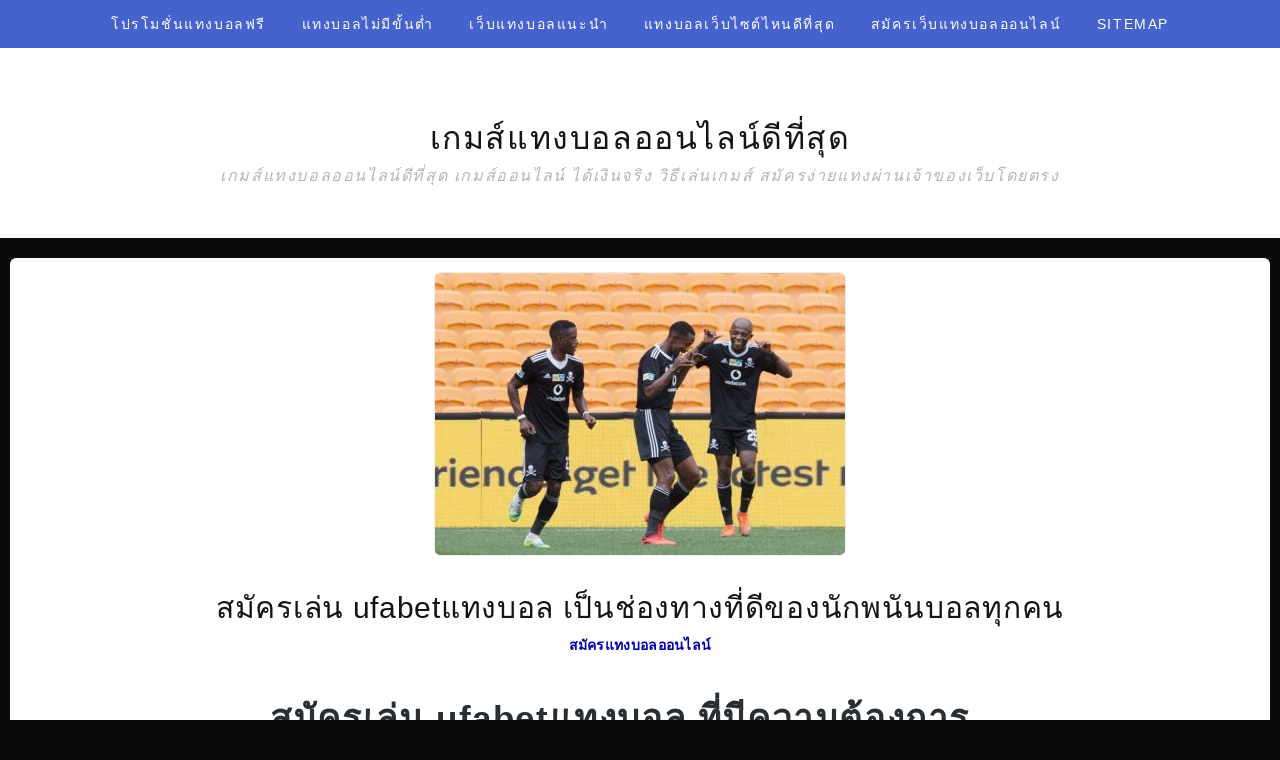

--- FILE ---
content_type: text/html; charset=UTF-8
request_url: https://www.thehencommandments.com/%E0%B8%AA%E0%B8%A1%E0%B8%B1%E0%B8%84%E0%B8%A3%E0%B9%80%E0%B8%A5%E0%B9%88%E0%B8%99-ufabet%E0%B9%81%E0%B8%97%E0%B8%87%E0%B8%9A%E0%B8%AD%E0%B8%A5/
body_size: 12083
content:
<!doctype html>
<html lang="th">
<head>
	<meta charset="UTF-8">
	<meta name="viewport" content="width=device-width, initial-scale=1">
	<link rel="profile" href="https://gmpg.org/xfn/11">
	<link rel="pingback" href="https://www.thehencommandments.com/xmlrpc.php">

	<meta name='robots' content='index, follow, max-image-preview:large, max-snippet:-1, max-video-preview:-1' />
	<style>img:is([sizes="auto" i], [sizes^="auto," i]) { contain-intrinsic-size: 3000px 1500px }</style>
	
	<!-- This site is optimized with the Yoast SEO plugin v22.0 - https://yoast.com/wordpress/plugins/seo/ -->
	<title>สมัครเล่น ufabetแทงบอล การแทงบอลของเรานั้นจะทำให้เราได้เงินเพิ่มขึ้น</title>
	<meta name="description" content="สมัครเล่น ufabetแทงบอล สำหรับการสมัครเข้ามาเป็นสมาชิกกับการไม่ต้องลงเงินใดๆก็ตามทั้งสิ้น และยังเป็นการสร้างความเป็นส่วนตัวให้กับผู้เล่นแทงบอลทุกคนได้" />
	<link rel="canonical" href="https://www.thehencommandments.com/สมัครเล่น-ufabetแทงบอล/" />
	<meta property="og:locale" content="th_TH" />
	<meta property="og:type" content="article" />
	<meta property="og:title" content="สมัครเล่น ufabetแทงบอล การแทงบอลของเรานั้นจะทำให้เราได้เงินเพิ่มขึ้น" />
	<meta property="og:description" content="สมัครเล่น ufabetแทงบอล สำหรับการสมัครเข้ามาเป็นสมาชิกกับการไม่ต้องลงเงินใดๆก็ตามทั้งสิ้น และยังเป็นการสร้างความเป็นส่วนตัวให้กับผู้เล่นแทงบอลทุกคนได้" />
	<meta property="og:url" content="https://www.thehencommandments.com/สมัครเล่น-ufabetแทงบอล/" />
	<meta property="og:site_name" content="เกมส์แทงบอลออนไลน์ดีที่สุด" />
	<meta property="article:published_time" content="2020-11-10T04:34:26+00:00" />
	<meta property="article:modified_time" content="2020-11-10T04:52:43+00:00" />
	<meta property="og:image" content="https://www.thehencommandments.com/wp-content/uploads/2020/11/65969be4f3044a0d0909c0fa740b2e7f.jpg" />
	<meta property="og:image:width" content="410" />
	<meta property="og:image:height" content="282" />
	<meta property="og:image:type" content="image/jpeg" />
	<meta name="author" content="admins" />
	<meta name="twitter:card" content="summary_large_image" />
	<meta name="twitter:label1" content="Written by" />
	<meta name="twitter:data1" content="admins" />
	<script type="application/ld+json" class="yoast-schema-graph">{"@context":"https://schema.org","@graph":[{"@type":"WebPage","@id":"https://www.thehencommandments.com/%e0%b8%aa%e0%b8%a1%e0%b8%b1%e0%b8%84%e0%b8%a3%e0%b9%80%e0%b8%a5%e0%b9%88%e0%b8%99-ufabet%e0%b9%81%e0%b8%97%e0%b8%87%e0%b8%9a%e0%b8%ad%e0%b8%a5/","url":"https://www.thehencommandments.com/%e0%b8%aa%e0%b8%a1%e0%b8%b1%e0%b8%84%e0%b8%a3%e0%b9%80%e0%b8%a5%e0%b9%88%e0%b8%99-ufabet%e0%b9%81%e0%b8%97%e0%b8%87%e0%b8%9a%e0%b8%ad%e0%b8%a5/","name":"สมัครเล่น ufabetแทงบอล การแทงบอลของเรานั้นจะทำให้เราได้เงินเพิ่มขึ้น","isPartOf":{"@id":"https://www.thehencommandments.com/#website"},"primaryImageOfPage":{"@id":"https://www.thehencommandments.com/%e0%b8%aa%e0%b8%a1%e0%b8%b1%e0%b8%84%e0%b8%a3%e0%b9%80%e0%b8%a5%e0%b9%88%e0%b8%99-ufabet%e0%b9%81%e0%b8%97%e0%b8%87%e0%b8%9a%e0%b8%ad%e0%b8%a5/#primaryimage"},"image":{"@id":"https://www.thehencommandments.com/%e0%b8%aa%e0%b8%a1%e0%b8%b1%e0%b8%84%e0%b8%a3%e0%b9%80%e0%b8%a5%e0%b9%88%e0%b8%99-ufabet%e0%b9%81%e0%b8%97%e0%b8%87%e0%b8%9a%e0%b8%ad%e0%b8%a5/#primaryimage"},"thumbnailUrl":"https://www.thehencommandments.com/wp-content/uploads/2020/11/65969be4f3044a0d0909c0fa740b2e7f.jpg","datePublished":"2020-11-10T04:34:26+00:00","dateModified":"2020-11-10T04:52:43+00:00","author":{"@id":"https://www.thehencommandments.com/#/schema/person/4ce4bcb59397cdd6c90ef2e93b387ddb"},"description":"สมัครเล่น ufabetแทงบอล สำหรับการสมัครเข้ามาเป็นสมาชิกกับการไม่ต้องลงเงินใดๆก็ตามทั้งสิ้น และยังเป็นการสร้างความเป็นส่วนตัวให้กับผู้เล่นแทงบอลทุกคนได้","breadcrumb":{"@id":"https://www.thehencommandments.com/%e0%b8%aa%e0%b8%a1%e0%b8%b1%e0%b8%84%e0%b8%a3%e0%b9%80%e0%b8%a5%e0%b9%88%e0%b8%99-ufabet%e0%b9%81%e0%b8%97%e0%b8%87%e0%b8%9a%e0%b8%ad%e0%b8%a5/#breadcrumb"},"inLanguage":"th","potentialAction":[{"@type":"ReadAction","target":["https://www.thehencommandments.com/%e0%b8%aa%e0%b8%a1%e0%b8%b1%e0%b8%84%e0%b8%a3%e0%b9%80%e0%b8%a5%e0%b9%88%e0%b8%99-ufabet%e0%b9%81%e0%b8%97%e0%b8%87%e0%b8%9a%e0%b8%ad%e0%b8%a5/"]}]},{"@type":"ImageObject","inLanguage":"th","@id":"https://www.thehencommandments.com/%e0%b8%aa%e0%b8%a1%e0%b8%b1%e0%b8%84%e0%b8%a3%e0%b9%80%e0%b8%a5%e0%b9%88%e0%b8%99-ufabet%e0%b9%81%e0%b8%97%e0%b8%87%e0%b8%9a%e0%b8%ad%e0%b8%a5/#primaryimage","url":"https://www.thehencommandments.com/wp-content/uploads/2020/11/65969be4f3044a0d0909c0fa740b2e7f.jpg","contentUrl":"https://www.thehencommandments.com/wp-content/uploads/2020/11/65969be4f3044a0d0909c0fa740b2e7f.jpg","width":410,"height":282,"caption":"สมัครเล่น ufabetแทงบอล"},{"@type":"BreadcrumbList","@id":"https://www.thehencommandments.com/%e0%b8%aa%e0%b8%a1%e0%b8%b1%e0%b8%84%e0%b8%a3%e0%b9%80%e0%b8%a5%e0%b9%88%e0%b8%99-ufabet%e0%b9%81%e0%b8%97%e0%b8%87%e0%b8%9a%e0%b8%ad%e0%b8%a5/#breadcrumb","itemListElement":[{"@type":"ListItem","position":1,"name":"Home","item":"https://www.thehencommandments.com/"},{"@type":"ListItem","position":2,"name":"สมัครเล่น ufabetแทงบอล เป็นช่องทางที่ดีของนักพนันบอลทุกคน"}]},{"@type":"WebSite","@id":"https://www.thehencommandments.com/#website","url":"https://www.thehencommandments.com/","name":"เกมส์แทงบอลออนไลน์ดีที่สุด","description":"เกมส์แทงบอลออนไลน์ดีที่สุด เกมส์ออนไลน์ ได้เงินจริง วิธีเล่นเกมส์ สมัครง่ายแทงผ่านเจ้าของเว็บโดยตรง","potentialAction":[{"@type":"SearchAction","target":{"@type":"EntryPoint","urlTemplate":"https://www.thehencommandments.com/?s={search_term_string}"},"query-input":"required name=search_term_string"}],"inLanguage":"th"},{"@type":"Person","@id":"https://www.thehencommandments.com/#/schema/person/4ce4bcb59397cdd6c90ef2e93b387ddb","name":"admins","image":{"@type":"ImageObject","inLanguage":"th","@id":"https://www.thehencommandments.com/#/schema/person/image/","url":"https://secure.gravatar.com/avatar/39b365f27cc9520d9650130918a738462643d7cdaa042d808bdd7f4ea12fedea?s=96&d=mm&r=g","contentUrl":"https://secure.gravatar.com/avatar/39b365f27cc9520d9650130918a738462643d7cdaa042d808bdd7f4ea12fedea?s=96&d=mm&r=g","caption":"admins"},"url":"https://www.thehencommandments.com/author/admins/"}]}</script>
	<!-- / Yoast SEO plugin. -->


<link rel="alternate" type="application/rss+xml" title="เกมส์แทงบอลออนไลน์ดีที่สุด &raquo; ฟีด" href="https://www.thehencommandments.com/feed/" />
<script type="text/javascript">
/* <![CDATA[ */
window._wpemojiSettings = {"baseUrl":"https:\/\/s.w.org\/images\/core\/emoji\/16.0.1\/72x72\/","ext":".png","svgUrl":"https:\/\/s.w.org\/images\/core\/emoji\/16.0.1\/svg\/","svgExt":".svg","source":{"concatemoji":"https:\/\/www.thehencommandments.com\/wp-includes\/js\/wp-emoji-release.min.js?ver=6.8.3"}};
/*! This file is auto-generated */
!function(s,n){var o,i,e;function c(e){try{var t={supportTests:e,timestamp:(new Date).valueOf()};sessionStorage.setItem(o,JSON.stringify(t))}catch(e){}}function p(e,t,n){e.clearRect(0,0,e.canvas.width,e.canvas.height),e.fillText(t,0,0);var t=new Uint32Array(e.getImageData(0,0,e.canvas.width,e.canvas.height).data),a=(e.clearRect(0,0,e.canvas.width,e.canvas.height),e.fillText(n,0,0),new Uint32Array(e.getImageData(0,0,e.canvas.width,e.canvas.height).data));return t.every(function(e,t){return e===a[t]})}function u(e,t){e.clearRect(0,0,e.canvas.width,e.canvas.height),e.fillText(t,0,0);for(var n=e.getImageData(16,16,1,1),a=0;a<n.data.length;a++)if(0!==n.data[a])return!1;return!0}function f(e,t,n,a){switch(t){case"flag":return n(e,"\ud83c\udff3\ufe0f\u200d\u26a7\ufe0f","\ud83c\udff3\ufe0f\u200b\u26a7\ufe0f")?!1:!n(e,"\ud83c\udde8\ud83c\uddf6","\ud83c\udde8\u200b\ud83c\uddf6")&&!n(e,"\ud83c\udff4\udb40\udc67\udb40\udc62\udb40\udc65\udb40\udc6e\udb40\udc67\udb40\udc7f","\ud83c\udff4\u200b\udb40\udc67\u200b\udb40\udc62\u200b\udb40\udc65\u200b\udb40\udc6e\u200b\udb40\udc67\u200b\udb40\udc7f");case"emoji":return!a(e,"\ud83e\udedf")}return!1}function g(e,t,n,a){var r="undefined"!=typeof WorkerGlobalScope&&self instanceof WorkerGlobalScope?new OffscreenCanvas(300,150):s.createElement("canvas"),o=r.getContext("2d",{willReadFrequently:!0}),i=(o.textBaseline="top",o.font="600 32px Arial",{});return e.forEach(function(e){i[e]=t(o,e,n,a)}),i}function t(e){var t=s.createElement("script");t.src=e,t.defer=!0,s.head.appendChild(t)}"undefined"!=typeof Promise&&(o="wpEmojiSettingsSupports",i=["flag","emoji"],n.supports={everything:!0,everythingExceptFlag:!0},e=new Promise(function(e){s.addEventListener("DOMContentLoaded",e,{once:!0})}),new Promise(function(t){var n=function(){try{var e=JSON.parse(sessionStorage.getItem(o));if("object"==typeof e&&"number"==typeof e.timestamp&&(new Date).valueOf()<e.timestamp+604800&&"object"==typeof e.supportTests)return e.supportTests}catch(e){}return null}();if(!n){if("undefined"!=typeof Worker&&"undefined"!=typeof OffscreenCanvas&&"undefined"!=typeof URL&&URL.createObjectURL&&"undefined"!=typeof Blob)try{var e="postMessage("+g.toString()+"("+[JSON.stringify(i),f.toString(),p.toString(),u.toString()].join(",")+"));",a=new Blob([e],{type:"text/javascript"}),r=new Worker(URL.createObjectURL(a),{name:"wpTestEmojiSupports"});return void(r.onmessage=function(e){c(n=e.data),r.terminate(),t(n)})}catch(e){}c(n=g(i,f,p,u))}t(n)}).then(function(e){for(var t in e)n.supports[t]=e[t],n.supports.everything=n.supports.everything&&n.supports[t],"flag"!==t&&(n.supports.everythingExceptFlag=n.supports.everythingExceptFlag&&n.supports[t]);n.supports.everythingExceptFlag=n.supports.everythingExceptFlag&&!n.supports.flag,n.DOMReady=!1,n.readyCallback=function(){n.DOMReady=!0}}).then(function(){return e}).then(function(){var e;n.supports.everything||(n.readyCallback(),(e=n.source||{}).concatemoji?t(e.concatemoji):e.wpemoji&&e.twemoji&&(t(e.twemoji),t(e.wpemoji)))}))}((window,document),window._wpemojiSettings);
/* ]]> */
</script>
<style id='wp-emoji-styles-inline-css' type='text/css'>

	img.wp-smiley, img.emoji {
		display: inline !important;
		border: none !important;
		box-shadow: none !important;
		height: 1em !important;
		width: 1em !important;
		margin: 0 0.07em !important;
		vertical-align: -0.1em !important;
		background: none !important;
		padding: 0 !important;
	}
</style>
<link rel='stylesheet' id='wp-block-library-css' href='https://www.thehencommandments.com/wp-includes/css/dist/block-library/style.min.css?ver=6.8.3' type='text/css' media='all' />
<style id='classic-theme-styles-inline-css' type='text/css'>
/*! This file is auto-generated */
.wp-block-button__link{color:#fff;background-color:#32373c;border-radius:9999px;box-shadow:none;text-decoration:none;padding:calc(.667em + 2px) calc(1.333em + 2px);font-size:1.125em}.wp-block-file__button{background:#32373c;color:#fff;text-decoration:none}
</style>
<style id='global-styles-inline-css' type='text/css'>
:root{--wp--preset--aspect-ratio--square: 1;--wp--preset--aspect-ratio--4-3: 4/3;--wp--preset--aspect-ratio--3-4: 3/4;--wp--preset--aspect-ratio--3-2: 3/2;--wp--preset--aspect-ratio--2-3: 2/3;--wp--preset--aspect-ratio--16-9: 16/9;--wp--preset--aspect-ratio--9-16: 9/16;--wp--preset--color--black: #000000;--wp--preset--color--cyan-bluish-gray: #abb8c3;--wp--preset--color--white: #ffffff;--wp--preset--color--pale-pink: #f78da7;--wp--preset--color--vivid-red: #cf2e2e;--wp--preset--color--luminous-vivid-orange: #ff6900;--wp--preset--color--luminous-vivid-amber: #fcb900;--wp--preset--color--light-green-cyan: #7bdcb5;--wp--preset--color--vivid-green-cyan: #00d084;--wp--preset--color--pale-cyan-blue: #8ed1fc;--wp--preset--color--vivid-cyan-blue: #0693e3;--wp--preset--color--vivid-purple: #9b51e0;--wp--preset--gradient--vivid-cyan-blue-to-vivid-purple: linear-gradient(135deg,rgba(6,147,227,1) 0%,rgb(155,81,224) 100%);--wp--preset--gradient--light-green-cyan-to-vivid-green-cyan: linear-gradient(135deg,rgb(122,220,180) 0%,rgb(0,208,130) 100%);--wp--preset--gradient--luminous-vivid-amber-to-luminous-vivid-orange: linear-gradient(135deg,rgba(252,185,0,1) 0%,rgba(255,105,0,1) 100%);--wp--preset--gradient--luminous-vivid-orange-to-vivid-red: linear-gradient(135deg,rgba(255,105,0,1) 0%,rgb(207,46,46) 100%);--wp--preset--gradient--very-light-gray-to-cyan-bluish-gray: linear-gradient(135deg,rgb(238,238,238) 0%,rgb(169,184,195) 100%);--wp--preset--gradient--cool-to-warm-spectrum: linear-gradient(135deg,rgb(74,234,220) 0%,rgb(151,120,209) 20%,rgb(207,42,186) 40%,rgb(238,44,130) 60%,rgb(251,105,98) 80%,rgb(254,248,76) 100%);--wp--preset--gradient--blush-light-purple: linear-gradient(135deg,rgb(255,206,236) 0%,rgb(152,150,240) 100%);--wp--preset--gradient--blush-bordeaux: linear-gradient(135deg,rgb(254,205,165) 0%,rgb(254,45,45) 50%,rgb(107,0,62) 100%);--wp--preset--gradient--luminous-dusk: linear-gradient(135deg,rgb(255,203,112) 0%,rgb(199,81,192) 50%,rgb(65,88,208) 100%);--wp--preset--gradient--pale-ocean: linear-gradient(135deg,rgb(255,245,203) 0%,rgb(182,227,212) 50%,rgb(51,167,181) 100%);--wp--preset--gradient--electric-grass: linear-gradient(135deg,rgb(202,248,128) 0%,rgb(113,206,126) 100%);--wp--preset--gradient--midnight: linear-gradient(135deg,rgb(2,3,129) 0%,rgb(40,116,252) 100%);--wp--preset--font-size--small: 13px;--wp--preset--font-size--medium: 20px;--wp--preset--font-size--large: 36px;--wp--preset--font-size--x-large: 42px;--wp--preset--spacing--20: 0.44rem;--wp--preset--spacing--30: 0.67rem;--wp--preset--spacing--40: 1rem;--wp--preset--spacing--50: 1.5rem;--wp--preset--spacing--60: 2.25rem;--wp--preset--spacing--70: 3.38rem;--wp--preset--spacing--80: 5.06rem;--wp--preset--shadow--natural: 6px 6px 9px rgba(0, 0, 0, 0.2);--wp--preset--shadow--deep: 12px 12px 50px rgba(0, 0, 0, 0.4);--wp--preset--shadow--sharp: 6px 6px 0px rgba(0, 0, 0, 0.2);--wp--preset--shadow--outlined: 6px 6px 0px -3px rgba(255, 255, 255, 1), 6px 6px rgba(0, 0, 0, 1);--wp--preset--shadow--crisp: 6px 6px 0px rgba(0, 0, 0, 1);}:where(.is-layout-flex){gap: 0.5em;}:where(.is-layout-grid){gap: 0.5em;}body .is-layout-flex{display: flex;}.is-layout-flex{flex-wrap: wrap;align-items: center;}.is-layout-flex > :is(*, div){margin: 0;}body .is-layout-grid{display: grid;}.is-layout-grid > :is(*, div){margin: 0;}:where(.wp-block-columns.is-layout-flex){gap: 2em;}:where(.wp-block-columns.is-layout-grid){gap: 2em;}:where(.wp-block-post-template.is-layout-flex){gap: 1.25em;}:where(.wp-block-post-template.is-layout-grid){gap: 1.25em;}.has-black-color{color: var(--wp--preset--color--black) !important;}.has-cyan-bluish-gray-color{color: var(--wp--preset--color--cyan-bluish-gray) !important;}.has-white-color{color: var(--wp--preset--color--white) !important;}.has-pale-pink-color{color: var(--wp--preset--color--pale-pink) !important;}.has-vivid-red-color{color: var(--wp--preset--color--vivid-red) !important;}.has-luminous-vivid-orange-color{color: var(--wp--preset--color--luminous-vivid-orange) !important;}.has-luminous-vivid-amber-color{color: var(--wp--preset--color--luminous-vivid-amber) !important;}.has-light-green-cyan-color{color: var(--wp--preset--color--light-green-cyan) !important;}.has-vivid-green-cyan-color{color: var(--wp--preset--color--vivid-green-cyan) !important;}.has-pale-cyan-blue-color{color: var(--wp--preset--color--pale-cyan-blue) !important;}.has-vivid-cyan-blue-color{color: var(--wp--preset--color--vivid-cyan-blue) !important;}.has-vivid-purple-color{color: var(--wp--preset--color--vivid-purple) !important;}.has-black-background-color{background-color: var(--wp--preset--color--black) !important;}.has-cyan-bluish-gray-background-color{background-color: var(--wp--preset--color--cyan-bluish-gray) !important;}.has-white-background-color{background-color: var(--wp--preset--color--white) !important;}.has-pale-pink-background-color{background-color: var(--wp--preset--color--pale-pink) !important;}.has-vivid-red-background-color{background-color: var(--wp--preset--color--vivid-red) !important;}.has-luminous-vivid-orange-background-color{background-color: var(--wp--preset--color--luminous-vivid-orange) !important;}.has-luminous-vivid-amber-background-color{background-color: var(--wp--preset--color--luminous-vivid-amber) !important;}.has-light-green-cyan-background-color{background-color: var(--wp--preset--color--light-green-cyan) !important;}.has-vivid-green-cyan-background-color{background-color: var(--wp--preset--color--vivid-green-cyan) !important;}.has-pale-cyan-blue-background-color{background-color: var(--wp--preset--color--pale-cyan-blue) !important;}.has-vivid-cyan-blue-background-color{background-color: var(--wp--preset--color--vivid-cyan-blue) !important;}.has-vivid-purple-background-color{background-color: var(--wp--preset--color--vivid-purple) !important;}.has-black-border-color{border-color: var(--wp--preset--color--black) !important;}.has-cyan-bluish-gray-border-color{border-color: var(--wp--preset--color--cyan-bluish-gray) !important;}.has-white-border-color{border-color: var(--wp--preset--color--white) !important;}.has-pale-pink-border-color{border-color: var(--wp--preset--color--pale-pink) !important;}.has-vivid-red-border-color{border-color: var(--wp--preset--color--vivid-red) !important;}.has-luminous-vivid-orange-border-color{border-color: var(--wp--preset--color--luminous-vivid-orange) !important;}.has-luminous-vivid-amber-border-color{border-color: var(--wp--preset--color--luminous-vivid-amber) !important;}.has-light-green-cyan-border-color{border-color: var(--wp--preset--color--light-green-cyan) !important;}.has-vivid-green-cyan-border-color{border-color: var(--wp--preset--color--vivid-green-cyan) !important;}.has-pale-cyan-blue-border-color{border-color: var(--wp--preset--color--pale-cyan-blue) !important;}.has-vivid-cyan-blue-border-color{border-color: var(--wp--preset--color--vivid-cyan-blue) !important;}.has-vivid-purple-border-color{border-color: var(--wp--preset--color--vivid-purple) !important;}.has-vivid-cyan-blue-to-vivid-purple-gradient-background{background: var(--wp--preset--gradient--vivid-cyan-blue-to-vivid-purple) !important;}.has-light-green-cyan-to-vivid-green-cyan-gradient-background{background: var(--wp--preset--gradient--light-green-cyan-to-vivid-green-cyan) !important;}.has-luminous-vivid-amber-to-luminous-vivid-orange-gradient-background{background: var(--wp--preset--gradient--luminous-vivid-amber-to-luminous-vivid-orange) !important;}.has-luminous-vivid-orange-to-vivid-red-gradient-background{background: var(--wp--preset--gradient--luminous-vivid-orange-to-vivid-red) !important;}.has-very-light-gray-to-cyan-bluish-gray-gradient-background{background: var(--wp--preset--gradient--very-light-gray-to-cyan-bluish-gray) !important;}.has-cool-to-warm-spectrum-gradient-background{background: var(--wp--preset--gradient--cool-to-warm-spectrum) !important;}.has-blush-light-purple-gradient-background{background: var(--wp--preset--gradient--blush-light-purple) !important;}.has-blush-bordeaux-gradient-background{background: var(--wp--preset--gradient--blush-bordeaux) !important;}.has-luminous-dusk-gradient-background{background: var(--wp--preset--gradient--luminous-dusk) !important;}.has-pale-ocean-gradient-background{background: var(--wp--preset--gradient--pale-ocean) !important;}.has-electric-grass-gradient-background{background: var(--wp--preset--gradient--electric-grass) !important;}.has-midnight-gradient-background{background: var(--wp--preset--gradient--midnight) !important;}.has-small-font-size{font-size: var(--wp--preset--font-size--small) !important;}.has-medium-font-size{font-size: var(--wp--preset--font-size--medium) !important;}.has-large-font-size{font-size: var(--wp--preset--font-size--large) !important;}.has-x-large-font-size{font-size: var(--wp--preset--font-size--x-large) !important;}
:where(.wp-block-post-template.is-layout-flex){gap: 1.25em;}:where(.wp-block-post-template.is-layout-grid){gap: 1.25em;}
:where(.wp-block-columns.is-layout-flex){gap: 2em;}:where(.wp-block-columns.is-layout-grid){gap: 2em;}
:root :where(.wp-block-pullquote){font-size: 1.5em;line-height: 1.6;}
</style>
<link rel='stylesheet' id='quotesin-style-css' href='https://www.thehencommandments.com/wp-content/themes/quotesin/style.css?ver=6.8.3' type='text/css' media='all' />
<link rel='stylesheet' id='font-awesome-css' href='https://www.thehencommandments.com/wp-content/themes/quotesin/inc/font-awesome-4.3.0/css/font-awesome.min.css?ver=6.8.3' type='text/css' media='all' />
<script type="text/javascript" src="https://www.thehencommandments.com/wp-includes/js/jquery/jquery.min.js?ver=3.7.1" id="jquery-core-js"></script>
<script type="text/javascript" src="https://www.thehencommandments.com/wp-includes/js/jquery/jquery-migrate.min.js?ver=3.4.1" id="jquery-migrate-js"></script>
<link rel="https://api.w.org/" href="https://www.thehencommandments.com/wp-json/" /><link rel="alternate" title="JSON" type="application/json" href="https://www.thehencommandments.com/wp-json/wp/v2/posts/2077" /><link rel="EditURI" type="application/rsd+xml" title="RSD" href="https://www.thehencommandments.com/xmlrpc.php?rsd" />
<meta name="generator" content="WordPress 6.8.3" />
<link rel='shortlink' href='https://www.thehencommandments.com/?p=2077' />
<link rel="alternate" title="oEmbed (JSON)" type="application/json+oembed" href="https://www.thehencommandments.com/wp-json/oembed/1.0/embed?url=https%3A%2F%2Fwww.thehencommandments.com%2F%25e0%25b8%25aa%25e0%25b8%25a1%25e0%25b8%25b1%25e0%25b8%2584%25e0%25b8%25a3%25e0%25b9%2580%25e0%25b8%25a5%25e0%25b9%2588%25e0%25b8%2599-ufabet%25e0%25b9%2581%25e0%25b8%2597%25e0%25b8%2587%25e0%25b8%259a%25e0%25b8%25ad%25e0%25b8%25a5%2F" />
<link rel="alternate" title="oEmbed (XML)" type="text/xml+oembed" href="https://www.thehencommandments.com/wp-json/oembed/1.0/embed?url=https%3A%2F%2Fwww.thehencommandments.com%2F%25e0%25b8%25aa%25e0%25b8%25a1%25e0%25b8%25b1%25e0%25b8%2584%25e0%25b8%25a3%25e0%25b9%2580%25e0%25b8%25a5%25e0%25b9%2588%25e0%25b8%2599-ufabet%25e0%25b9%2581%25e0%25b8%2597%25e0%25b8%2587%25e0%25b8%259a%25e0%25b8%25ad%25e0%25b8%25a5%2F&#038;format=xml" />
<style type="text/css" id="custom-background-css">
body.custom-background { background-color: #0a0a0a; }
</style>
	</head>

<body data-rsssl=1 class="wp-singular post-template-default single single-post postid-2077 single-format-standard custom-background wp-theme-quotesin group-blog">
	<div id="cssmenu" class="align-center">
	<ul><li id="menu-item-40" class="menu-item menu-item-type-post_type menu-item-object-page menu-item-40"><a href="https://www.thehencommandments.com/%e0%b9%82%e0%b8%9b%e0%b8%a3%e0%b9%82%e0%b8%a1%e0%b8%8a%e0%b8%b1%e0%b9%88%e0%b8%99%e0%b9%81%e0%b8%97%e0%b8%87%e0%b8%9a%e0%b8%ad%e0%b8%a5%e0%b8%9f%e0%b8%a3%e0%b8%b5/">โปรโมชั่นแทงบอลฟรี</a></li>
<li id="menu-item-36" class="menu-item menu-item-type-post_type menu-item-object-page menu-item-36"><a href="https://www.thehencommandments.com/%e0%b9%81%e0%b8%97%e0%b8%87%e0%b8%9a%e0%b8%ad%e0%b8%a5%e0%b9%84%e0%b8%a1%e0%b9%88%e0%b8%a1%e0%b8%b5%e0%b8%82%e0%b8%b1%e0%b9%89%e0%b8%99%e0%b8%95%e0%b9%88%e0%b8%b3/">แทงบอลไม่มีขั้นต่ำ</a></li>
<li id="menu-item-37" class="menu-item menu-item-type-post_type menu-item-object-page menu-item-37"><a href="https://www.thehencommandments.com/%e0%b9%80%e0%b8%a7%e0%b9%87%e0%b8%9a%e0%b9%81%e0%b8%97%e0%b8%87%e0%b8%9a%e0%b8%ad%e0%b8%a5%e0%b9%81%e0%b8%99%e0%b8%b0%e0%b8%99%e0%b8%b3/">เว็บแทงบอลแนะนำ</a></li>
<li id="menu-item-38" class="menu-item menu-item-type-post_type menu-item-object-page menu-item-38"><a href="https://www.thehencommandments.com/%e0%b9%81%e0%b8%97%e0%b8%87%e0%b8%9a%e0%b8%ad%e0%b8%a5%e0%b9%80%e0%b8%a7%e0%b9%87%e0%b8%9a%e0%b9%84%e0%b8%8b%e0%b8%95%e0%b9%8c%e0%b9%84%e0%b8%ab%e0%b8%99%e0%b8%94%e0%b8%b5%e0%b8%97%e0%b8%b5%e0%b9%88/">แทงบอลเว็บไซต์ไหนดีที่สุด</a></li>
<li id="menu-item-39" class="menu-item menu-item-type-post_type menu-item-object-page menu-item-39"><a href="https://www.thehencommandments.com/%e0%b8%aa%e0%b8%a1%e0%b8%b1%e0%b8%84%e0%b8%a3%e0%b9%80%e0%b8%a7%e0%b9%87%e0%b8%9a%e0%b9%81%e0%b8%97%e0%b8%87%e0%b8%9a%e0%b8%ad%e0%b8%a5%e0%b8%ad%e0%b8%ad%e0%b8%99%e0%b9%84%e0%b8%a5%e0%b8%99%e0%b9%8c/">สมัครเว็บแทงบอลออนไลน์</a></li>
<li id="menu-item-41" class="menu-item menu-item-type-custom menu-item-object-custom menu-item-41"><a href="https://www.thehencommandments.com/sitemap_index.xml">SITEMAP</a></li>
</ul></div>
<div id="header">
<div id="sitebranding">

<div class="site-branding">
								<h1 class="site-title"><a href="https://www.thehencommandments.com/" rel="home">เกมส์แทงบอลออนไลน์ดีที่สุด</a></h1>
			<h2 class="site-description">เกมส์แทงบอลออนไลน์ดีที่สุด เกมส์ออนไลน์ ได้เงินจริง วิธีเล่นเกมส์ สมัครง่ายแทงผ่านเจ้าของเว็บโดยตรง</h2>
		</div><!-- .site-branding -->

	<div id="menu-social" class="menu">
			</div>
    </div><!--End SiteBranding -->
</div><!--End Header -->

	<div class="masonryinside">
		<div class="wrapper">

		
<div class="inside item post-2077 post type-post status-publish format-standard has-post-thumbnail hentry category-8">
<div class="quotesingle">
	<a href="https://www.thehencommandments.com/%e0%b8%aa%e0%b8%a1%e0%b8%b1%e0%b8%84%e0%b8%a3%e0%b9%80%e0%b8%a5%e0%b9%88%e0%b8%99-ufabet%e0%b9%81%e0%b8%97%e0%b8%87%e0%b8%9a%e0%b8%ad%e0%b8%a5/"><img width="410" height="282" src="https://www.thehencommandments.com/wp-content/uploads/2020/11/65969be4f3044a0d0909c0fa740b2e7f.jpg" class="featured-image wp-post-image" alt="สมัครเล่น ufabetแทงบอล" decoding="async" fetchpriority="high" srcset="https://www.thehencommandments.com/wp-content/uploads/2020/11/65969be4f3044a0d0909c0fa740b2e7f.jpg 410w, https://www.thehencommandments.com/wp-content/uploads/2020/11/65969be4f3044a0d0909c0fa740b2e7f-300x206.jpg 300w" sizes="(max-width: 410px) 100vw, 410px" /></a>

	<h2 class="quotetitle">สมัครเล่น ufabetแทงบอล เป็นช่องทางที่ดีของนักพนันบอลทุกคน</h2>

	<div class="qauthor">
<a href="https://www.thehencommandments.com/category/%e0%b8%aa%e0%b8%a1%e0%b8%b1%e0%b8%84%e0%b8%a3%e0%b9%81%e0%b8%97%e0%b8%87%e0%b8%9a%e0%b8%ad%e0%b8%a5%e0%b8%ad%e0%b8%ad%e0%b8%99%e0%b9%84%e0%b8%a5%e0%b8%99%e0%b9%8c/" rel="category tag">สมัครแทงบอลออนไลน์</a>	</div>
</div>
	<div id="content">
		<h2><strong>สมัครเล่น ufabetแทงบอล ที่มีความต้องการในการแทงบอลออนไลน์</strong></h2>
<p>สมัครเล่น ufabetแทงบอล ในขณะนี้ มีกิจกรรม การเดิมพันที่ นักเล่นการพนันทุก คนจะใช้ บริการได้ โดยที่คุณ จะไม่ต้อง เป็นทุกข์ อีกต่อไป ว่าจะเป็น กิจกรรมกับ <strong><a href="https://www.ufabetwins.com/%E0%B8%AA%E0%B8%B9%E0%B8%95%E0%B8%A3%E0%B8%9A%E0%B8%B2%E0%B8%84%E0%B8%B2%E0%B8%A3%E0%B9%88%E0%B8%B2/">บาคาร่า</a></strong></p>
<p><img decoding="async" class="aligncenter size-medium wp-image-2078" src="https://www.thehencommandments.com/wp-content/uploads/2020/11/0015a51e-600-300x169.jpg" alt="สมัครเล่น ufabetแทงบอล" width="300" height="169" srcset="https://www.thehencommandments.com/wp-content/uploads/2020/11/0015a51e-600-300x169.jpg 300w, https://www.thehencommandments.com/wp-content/uploads/2020/11/0015a51e-600.jpg 600w" sizes="(max-width: 300px) 100vw, 300px" /></p>
<p>สถานที่แล้วก็ ใช้บริการได้ โดยที่จะมี ความง่ายอย่างยิ่ง สะดวก ย่นเวลา แล้วก็ค่าใช้ จ่ายได้เป็น เป็นอย่างมากจะ เป็นการพนัน ที่นักเล่นการพนัน โดยควร ใช้บริการได้ โดยที่ควรจะ จะไม่ต้อง กังวล</p>
<p>แม้กระทั้งนิด เดียวใครๆก็สามารถ ที่จะเข้า สู่เว็บ เพื่อจะใช้ บริการการ พนันที่คุณ ถูกใจและก็ พึงพอใจใน การที่จะ ใช้บริการ แสดงกิจกรรม ตามคะแนน ที่ทุกคน มันจะสามารถ เลือกใช้บริการ</p>
<p>กับเว็บ ที่คุณจำเป็นต้อง การได้ใน เดี๋ยวนี้ มีเว็บ ที่ให้บริการ เยอะแยะหลาก หลายเว็บไซต์ที่ จะเป็นธุระ ผู้ตัดสินพนัน ที่นักเสี่ยงโชค ทุกคนจะ ใช้บริการได้ ตามความชื่น ถูกใจอย่างการ พนันคาสิ โนออนไลน์</p>
<p>ที่มีการให้ บริการอยู่ เดี๋ยวนี้ ในกิจกรรม การเดิมพันที่ นักเสี่ยงโชคควรจะ จะใช้บริการ ได้นั้นจะเป็น กิจกรรมการ พนันออนไลน์ ที่จะทำให้ คุณได้เลือก ใช้บริการได้ ตามความพอใจ ของแต่ละ <strong><a href="https://www.ufabetwins.com/7m-%E0%B8%9C%E0%B8%A5%E0%B8%9A%E0%B8%AD%E0%B8%A5%E0%B8%AA%E0%B8%94/">7m</a></strong></p>
<p>เว็บไซต์ก็มีความ ต่างกัน ออกไปใน การให้บริการ วันนี้พวกเรา จะมาแนะ นำให้ท่าน ได้ใช้บริการ กับเว็บ คาสิโนที่ คุณชอบใจ อย่างแน่แท้ โดยคาสิโน ออนไลน์ที่ มีอย่างน้อยใน การเดิมพันเพียงแค่ 10 บาทที่จะ</p>
<p><a href="https://www.ufabetwins.com/"><img decoding="async" class="aligncenter size-medium wp-image-2079" src="https://www.thehencommandments.com/wp-content/uploads/2020/11/0015a526-600-300x169.jpg" alt="UFABET" width="300" height="169" srcset="https://www.thehencommandments.com/wp-content/uploads/2020/11/0015a526-600-300x169.jpg 300w, https://www.thehencommandments.com/wp-content/uploads/2020/11/0015a526-600.jpg 600w" sizes="(max-width: 300px) 100vw, 300px" /></a></p>
<h3><strong>เป็นกิจกรรม การเดิมพันที่ นักเสี่ยงดวงทุก คนจะใช้ บริการได้โดย ที่คุณจะ ไม่ต้องเป็น วิตกกังวล</strong></h3>
<p>ถึงแม้ แต่ว่าเล็กน้อย จะเป็นธุระ ผู้ตัดสินพนัน คาสิโนออน ไลน์ที่จะ มีความง่ายและก็สบาย สบายออม เวลาและก็ค่า ใช้จ่ายได้ เป็นอย่างยิ่ง สำหรับในการพนัน ในช่วงเวลานี้ ออนไลน์ที่มี นักเล่นการพนันทุก คนให้บริการ</p>
<p>ที่จะใช้ บริการได้ โดยที่คุณ จะไม่ต้อง เป็นทุกข์ ในเรื่องของ การคลังก็มีอย่างน้อยใน การเดิมพันที่ จะสนองตอบ สิ่งที่มีความต้องการ ของมนุษย์ ได้เป็นอย่าง ดีโดยที่ จะไม่ต้อง เป็นทุกข์ แม้กระทั้งนิด เดียวมีการ พนันคาสิ โนออนไลน์</p>
<p>ที่พรีเซนเทชั่น ควรใช้ บริการได้ใน ในตอนนี้จะมี การให้บริการที่และก็เว็บไซต์ ไซต์ที่คุณทราบ จะอย่างเว็บไซต์ ไซต์คาสิโน ออนไลน์ที่มี อย่างต่ำสำหรับในการ พนันเพียงแต่ 10 บาท ที่จะดึง ดูดความ พอใจของ ผู้คนที่มา ใช้บริการ</p>
<p>ได้ เป็นปริมาณ มากมายนั้นก็ มีเว็บที่ ให้บริการมากมาย มายหลากหลายเว็บไซต์คุณ ควรจะมอง ในเรื่องของ ความเชื่อได้ ถือรวมทั้งความ ไม่เป็นอันตรายของ เว็บก่อน ที่จะวินิจฉัย ดวงใจใช้บริการ</p>
<p>โดยการที่ จำเป็นต้องศึก ษาแล้วก็หา ข้อมูลก่อน ตกลงใจ ใช้บริการใน การเดิมพันคา สิโนออนไลน์เพราะเหตุว่าความ ไม่เป็นอันตรายของ เว็บโน่น เป็นสิ่งที่ สำคัญที่สุด สำหรับเพื่อการที่จะ ใช้บริการได้ ในแต่ละครั้ง</p>
<p>สมาชิกด้านใน เว็บนับ ว่าเป็นเว็บ หนึ่งที่ ตอบปัญหาต่อการแทง แทงบอล ออนไลน์ได้ อย่างดีเยี่ยม อีกเว็บ แม้กระนั้นดังนี้ จำเป็นจะต้องให้ คุณนักเสี่ยงโชค บอลนั้นนำ ไปตรึกตรอง</p>
<p>สำหรับเพื่อการพนัน คาสิโนออน ไลน์ที่มีการ ให้บริการอยู่ ในตอนนี้ ทุนว่าจะเป็น การนำเสนอ ข้อมูลที่ดี และก็นี่ก็ เป็นข้อมูล สำหรับในการ <a href="https://www.thehencommandments.com/%e0%b8%aa%e0%b8%a1%e0%b8%b1%e0%b8%84%e0%b8%a3%e0%b9%80%e0%b8%a5%e0%b9%88%e0%b8%99-%e0%b8%9a%e0%b8%b2%e0%b8%84%e0%b8%b2%e0%b8%a3%e0%b9%88%e0%b8%b2/"><strong>สมัครเล่น บาคาร่า</strong></a></p>
		<div id="topicmeta">
					</div>
				<nav class="navigation post-navigation" role="navigation">
			<h1 class="screen-reader-text">Post navigation</h1>

			<div class="navi-links">
				<div class="nav-previous"><a href="https://www.thehencommandments.com/%e0%b8%aa%e0%b8%a1%e0%b8%b1%e0%b8%84%e0%b8%a3%e0%b9%80%e0%b8%a5%e0%b9%88%e0%b8%99-%e0%b8%9a%e0%b8%b2%e0%b8%84%e0%b8%b2%e0%b8%a3%e0%b9%88%e0%b8%b2/" rel="prev"><span class="meta-nav">&larr;</span>&nbsp;สมัครเล่น บาคาร่า ทำความเข้าใจการเล่นบาคาร่าแบบง่ายๆ</a></div><div class="nav-next"><a href="https://www.thehencommandments.com/ufabetwins-messi-%e0%b9%81%e0%b8%a5%e0%b8%b0-griezmann-%e0%b8%88%e0%b8%b0%e0%b9%80%e0%b8%9c%e0%b8%8a%e0%b8%b4%e0%b8%8d%e0%b8%ab%e0%b8%99%e0%b9%89%e0%b8%b2%e0%b8%81%e0%b8%b1%e0%b8%9a%e0%b8%81%e0%b8%b2/" rel="next">UFABETWINS เมสซิ และ กรีซมาน จะเผชิญหน้ากับการแข่งขันที่ โกเก้ กล่าวหลังจากยกย่องผลกระทบของ Suarez&nbsp;<span class="meta-nav">&rarr;</span></a></div>			</div>
			<!-- .navi-links -->
		</nav><!-- .navigation -->
		<div class="clear"></div>
		</div>
	
		</div>
	</div>
<div id="footer">
	<div class="wrapper">
		<div id="footerwidgets">
			
		<div class="footerwidget">
		<h4 class="footerheading">เรื่องล่าสุด</h4>
		<ul>
											<li>
					<a href="https://www.thehencommandments.com/ufabet%e0%b8%9e%e0%b8%99%e0%b8%b1%e0%b8%99%e0%b8%9a%e0%b8%ad%e0%b8%a5%e0%b8%9f%e0%b8%a3%e0%b8%b5%e0%b9%82%e0%b8%9a%e0%b8%99%e0%b8%b1%e0%b8%aa%e0%b8%aa%e0%b8%b9%e0%b8%87%e0%b8%aa%e0%b8%b8%e0%b8%94/">UFABETพนันบอลฟรีโบนัสสูงสุด การบริการลูกค้าที่เป็นเลิศ</a>
									</li>
											<li>
					<a href="https://www.thehencommandments.com/ufabet%e0%b9%80%e0%b8%a7%e0%b9%87%e0%b8%9a%e0%b8%ab%e0%b8%a5%e0%b8%b1%e0%b8%81%e0%b8%95%e0%b9%88%e0%b8%b2%e0%b8%87%e0%b8%9b%e0%b8%a3%e0%b8%b0%e0%b9%80%e0%b8%97%e0%b8%a8/">UFABETเว็บหลักต่างประเทศ แทงบอลเว็บไหนดีสุด ถึงจะควรลงทุนเยอะ ๆ</a>
									</li>
											<li>
					<a href="https://www.thehencommandments.com/%e0%b9%80%e0%b8%a7%e0%b9%87%e0%b8%9a%e0%b8%9e%e0%b8%99%e0%b8%b1%e0%b8%99%e0%b8%9a%e0%b8%ad%e0%b8%a5%e0%b8%ad%e0%b8%ad%e0%b8%99%e0%b9%84%e0%b8%a5%e0%b8%99%e0%b9%8c%e0%b8%94%e0%b8%b5%e0%b8%97%e0%b8%b5%e0%b9%88%e0%b8%aa%e0%b8%b8%e0%b8%94ufabet/">เว็บพนันบอลออนไลน์ดีที่สุดUFABET เลือกเว็บไซต์รองรับความต้องการของนักลงทุน</a>
									</li>
											<li>
					<a href="https://www.thehencommandments.com/ufabet%e0%b8%97%e0%b8%b2%e0%b8%87%e0%b9%80%e0%b8%82%e0%b9%89%e0%b8%b2%e0%b9%80%e0%b8%a7%e0%b9%87%e0%b8%9a%e0%b9%81%e0%b8%97%e0%b8%87%e0%b8%9a%e0%b8%ad%e0%b8%a5%e0%b8%ad%e0%b8%ad%e0%b8%99%e0%b9%84%e0%b8%a5%e0%b8%99%e0%b9%8c/">UFABETทางเข้าเว็บแทงบอลออนไลน์ เว็บบอลต่างประเทศUFABET</a>
									</li>
											<li>
					<a href="https://www.thehencommandments.com/%e0%b8%9e%e0%b8%99%e0%b8%b1%e0%b8%99%e0%b8%9a%e0%b8%ad%e0%b8%a5%e0%b8%ad%e0%b8%ad%e0%b8%99%e0%b9%84%e0%b8%a5%e0%b8%99%e0%b9%8c%e0%b8%9f%e0%b8%a3%e0%b8%b5ufabet/">พนันบอลออนไลน์ฟรีUFABET ความสนุกสุดเร้าใจในการเดิมพันฟุตบอลโดยไม่ต้องกังวลเรื่องค่าใช้จ่าย</a>
									</li>
											<li>
					<a href="https://www.thehencommandments.com/ufabet%e0%b8%9f%e0%b8%a3%e0%b8%b5%e0%b9%80%e0%b8%84%e0%b8%a3%e0%b8%94%e0%b8%b4%e0%b8%95%e0%b9%81%e0%b8%97%e0%b8%87%e0%b8%9a%e0%b8%ad%e0%b8%a5%e0%b8%94%e0%b8%b5%e0%b8%97%e0%b8%b5%e0%b9%88%e0%b8%aa%e0%b8%b8%e0%b8%94/">UFABETฟรีเครดิตแทงบอลดีที่สุด สมัครแทงบอลค่าคอมฟรี</a>
									</li>
											<li>
					<a href="https://www.thehencommandments.com/%e0%b9%82%e0%b8%9a%e0%b8%99%e0%b8%b1%e0%b8%aa%e0%b9%81%e0%b8%97%e0%b8%87%e0%b8%9a%e0%b8%ad%e0%b8%a5ufabet/">โบนัสแทงบอลUFABET สัมผัสประสบการณ์แทงบอลที่ไม่เหมือนใคร</a>
									</li>
											<li>
					<a href="https://www.thehencommandments.com/ufabet%e0%b9%82%e0%b8%9b%e0%b8%a3%e0%b9%82%e0%b8%a1%e0%b8%8a%e0%b8%b1%e0%b9%88%e0%b8%99%e0%b9%81%e0%b8%97%e0%b8%87%e0%b8%9a%e0%b8%ad%e0%b8%a5%e0%b9%81%e0%b8%88%e0%b8%81%e0%b8%88%e0%b8%a3%e0%b8%b4%e0%b8%87/">UFABETโปรโมชั่นแทงบอลแจกจริง มาเป็นส่วนหนึ่งของการสร้างประวัติศาสตร์การเสี่ยงโชค</a>
									</li>
											<li>
					<a href="https://www.thehencommandments.com/ufabet%e0%b9%82%e0%b8%9b%e0%b8%a3%e0%b9%82%e0%b8%a1%e0%b8%8a%e0%b8%b1%e0%b9%88%e0%b8%99%e0%b9%81%e0%b8%97%e0%b8%87%e0%b8%9a%e0%b8%ad%e0%b8%a5%e0%b8%9f%e0%b8%a3%e0%b8%b5/">UFABETโปรโมชั่นแทงบอลฟรี แทงบอลฟรีกับUFABET</a>
									</li>
											<li>
					<a href="https://www.thehencommandments.com/%e0%b9%82%e0%b8%9a%e0%b8%99%e0%b8%b1%e0%b8%aa%e0%b8%9f%e0%b8%a3%e0%b8%b5ufabet/">โบนัสฟรีUFABET วิเคราะห์ผลบอลล่วงหน้า ทำได้ง่ายๆ สร้างกำไรให้กับนักพนันได้</a>
									</li>
											<li>
					<a href="https://www.thehencommandments.com/ufabet%e0%b9%82%e0%b8%9a%e0%b8%99%e0%b8%b1%e0%b8%aa%e0%b9%81%e0%b8%97%e0%b8%87%e0%b8%9a%e0%b8%ad%e0%b8%a5/">UFABETโบนัสแทงบอล ทางเข้าเยอะ เว็บบอลโปรแรง</a>
									</li>
											<li>
					<a href="https://www.thehencommandments.com/ufabet%e0%b9%80%e0%b8%a7%e0%b9%87%e0%b8%9a%e0%b9%81%e0%b8%97%e0%b8%87%e0%b8%9a%e0%b8%ad%e0%b8%a5%e0%b8%aa%e0%b8%94/">UFABETเว็บแทงบอลสด สมัครยังไงแจกสูตรแม่นๆเว็บตรง</a>
									</li>
											<li>
					<a href="https://www.thehencommandments.com/ufabet%e0%b8%84%e0%b8%b2%e0%b8%aa%e0%b8%b4%e0%b9%82%e0%b8%99%e0%b9%81%e0%b8%97%e0%b8%87%e0%b8%9a%e0%b8%ad%e0%b8%a5/">UFABETคาสิโนแทงบอล เว็บเดิมพันที่ฮิตที่สุดในขณะนี้</a>
									</li>
											<li>
					<a href="https://www.thehencommandments.com/%e0%b9%81%e0%b8%97%e0%b8%87%e0%b8%9a%e0%b8%ad%e0%b8%a5%e0%b8%95%e0%b8%a3%e0%b8%87ufabet/">แทงบอลตรงUFABET อัพเดทข่าวสารเกี่ยวกับ พนันออนไลน์ ไฮไลท์บอล</a>
									</li>
											<li>
					<a href="https://www.thehencommandments.com/ufabet%e0%b9%81%e0%b8%97%e0%b8%87%e0%b8%9a%e0%b8%ad%e0%b8%a5%e0%b8%aa%e0%b9%80%e0%b8%95%e0%b9%87%e0%b8%9b/">UFABETแทงบอลสเต็ป มอบโอกาสให้คุณแทงบอลสเต็ปแบบเซียนพนัน</a>
									</li>
											<li>
					<a href="https://www.thehencommandments.com/ufabet%e0%b9%81%e0%b8%97%e0%b8%87%e0%b8%9a%e0%b8%ad%e0%b8%a5%e0%b9%84%e0%b8%a1%e0%b9%88%e0%b8%a1%e0%b8%b5%e0%b8%82%e0%b8%b1%e0%b9%89%e0%b8%99%e0%b8%95%e0%b9%88%e0%b8%b3/">UFABETแทงบอลไม่มีขั้นต่ำ UFAเว็บพนันอันดับ1</a>
									</li>
											<li>
					<a href="https://www.thehencommandments.com/ufabet%e0%b9%82%e0%b8%9b%e0%b8%a3%e0%b9%82%e0%b8%a1%e0%b8%8a%e0%b8%b1%e0%b9%88%e0%b8%99%e0%b9%80%e0%b8%a7%e0%b9%87%e0%b8%9a%e0%b8%9a%e0%b8%ad%e0%b8%a5/">UFABETโปรโมชั่นเว็บบอล ให้ทุกการเดิมพันเป็นเรื่องง่าย</a>
									</li>
											<li>
					<a href="https://www.thehencommandments.com/ufabet%e0%b9%81%e0%b8%97%e0%b8%87%e0%b8%9a%e0%b8%ad%e0%b8%a5%e0%b8%81%e0%b8%b4%e0%b8%99%e0%b8%84%e0%b9%88%e0%b8%b2%e0%b8%99%e0%b9%89%e0%b8%b3/">UFABETแทงบอลกินค่าน้ำ รับประกันความปลอดภัยในการเดิมพัน</a>
									</li>
											<li>
					<a href="https://www.thehencommandments.com/ufabet%e0%b9%80%e0%b8%a7%e0%b9%87%e0%b8%9a%e0%b9%81%e0%b8%97%e0%b8%87%e0%b8%9a%e0%b8%ad%e0%b8%a5%e0%b9%81%e0%b8%88%e0%b8%81%e0%b9%80%e0%b8%84%e0%b8%a3%e0%b8%94%e0%b8%b4%e0%b8%95/">UFABETเว็บแทงบอลแจกเครดิต เป็นเว็บไซต์ที่มีการเปิดให้บริการมาอย่างนาน</a>
									</li>
											<li>
					<a href="https://www.thehencommandments.com/ufabet%e0%b9%81%e0%b8%88%e0%b8%81%e0%b9%80%e0%b8%84%e0%b8%a3%e0%b8%94%e0%b8%b4%e0%b8%95%e0%b8%9f%e0%b8%a3%e0%b8%b5/">UFABETแจกเครดิตฟรี เงื่อนไขในการรับเครดิตฟรีมีอะไรบ้าง?</a>
									</li>
											<li>
					<a href="https://www.thehencommandments.com/%e0%b9%80%e0%b8%8b%e0%b8%b5%e0%b8%a2%e0%b8%99%e0%b9%81%e0%b8%97%e0%b8%87%e0%b8%9a%e0%b8%ad%e0%b8%a5ufabet/">เซียนแทงบอลUFABET สัมผัสประสบการณ์เดิมพันระดับมืออาชีพและค้นพบเทคนิคชนะที่ไม่มีใครเทียบได้</a>
									</li>
											<li>
					<a href="https://www.thehencommandments.com/ufabet%e0%b9%82%e0%b8%9a%e0%b8%99%e0%b8%b1%e0%b8%aa%e0%b9%81%e0%b8%97%e0%b8%87%e0%b8%9a%e0%b8%ad%e0%b8%a5%e0%b8%9f%e0%b8%a3%e0%b8%b5/">UFABETโบนัสแทงบอลฟรี เริ่มต้นการเดิมพันที่น่าตื่นเต้นด้วยข้อเสนอพิเศษ</a>
									</li>
											<li>
					<a href="https://www.thehencommandments.com/ufabet%e0%b8%aa%e0%b8%a1%e0%b8%b1%e0%b8%84%e0%b8%a3%e0%b9%81%e0%b8%97%e0%b8%87%e0%b8%9a%e0%b8%ad%e0%b8%a5%e0%b8%a2%e0%b8%b1%e0%b8%87%e0%b9%84%e0%b8%87/">UFABETสมัครแทงบอลยังไง ไม่ว่าอยู่ที่ไหนก็พร้อมแทงบอลในโปรแกรมที่ต้องการได้ง่ายสุด</a>
									</li>
											<li>
					<a href="https://www.thehencommandments.com/ufabet%e0%b9%81%e0%b8%97%e0%b8%87%e0%b8%9a%e0%b8%ad%e0%b8%a5%e0%b9%80%e0%b8%a7%e0%b9%87%e0%b8%9a%e0%b9%81%e0%b8%a1%e0%b9%88/">UFABETแทงบอลเว็บแม่ ประสบการณ์การพนันที่ดีที่สุดกับเว็บต้นแบบ</a>
									</li>
											<li>
					<a href="https://www.thehencommandments.com/%e0%b8%aa%e0%b8%a1%e0%b8%b1%e0%b8%84%e0%b8%a3%e0%b9%81%e0%b8%97%e0%b8%87%e0%b8%9a%e0%b8%ad%e0%b8%a5%e0%b8%9f%e0%b8%a3%e0%b8%b5ufabet/">สมัครแทงบอลฟรีUFABET วิธีสมัคร เล่นบอล</a>
									</li>
											<li>
					<a href="https://www.thehencommandments.com/ufabet%e0%b9%80%e0%b8%a7%e0%b9%87%e0%b8%9a%e0%b9%81%e0%b8%97%e0%b8%87%e0%b8%9a%e0%b8%ad%e0%b8%a5%e0%b8%95%e0%b9%88%e0%b8%b2%e0%b8%87%e0%b8%9b%e0%b8%a3%e0%b8%b0%e0%b9%80%e0%b8%97%e0%b8%a8/">UFABETเว็บแทงบอลต่างประเทศ มุมมองในแบบต่าง ๆ จะทำให้การเล่นพนันบอลได้เห็นโอกาส</a>
									</li>
											<li>
					<a href="https://www.thehencommandments.com/ufabet%e0%b8%81%e0%b8%95%e0%b8%b4%e0%b8%81%e0%b8%b2%e0%b9%81%e0%b8%97%e0%b8%87%e0%b8%9a%e0%b8%ad%e0%b8%a5/">UFABETกติกาแทงบอล ทางลัดสู่โอกาสและความสำเร็จ</a>
									</li>
											<li>
					<a href="https://www.thehencommandments.com/ufabet%e0%b8%aa%e0%b8%a1%e0%b8%b1%e0%b8%84%e0%b8%a3%e0%b9%80%e0%b8%a7%e0%b9%87%e0%b8%9a%e0%b8%9a%e0%b8%ad%e0%b8%a5%e0%b8%ad%e0%b8%ad%e0%b8%99%e0%b9%84%e0%b8%a5%e0%b8%99%e0%b9%8c/">UFABETสมัครเว็บบอลออนไลน์ แจกฟรีเครดิต100 เว็บแทงบอลเว็บตรง</a>
									</li>
											<li>
					<a href="https://www.thehencommandments.com/ufabet%e0%b9%80%e0%b8%a7%e0%b9%87%e0%b8%9a%e0%b8%95%e0%b8%a3%e0%b8%87%e0%b9%81%e0%b8%97%e0%b8%87%e0%b8%9a%e0%b8%ad%e0%b8%a5/">UFABETเว็บตรงแทงบอล ตั้งขึ้นอย่างถูกกฎหมายไม่ผ่านนายหน้า</a>
									</li>
											<li>
					<a href="https://www.thehencommandments.com/ufabet%e0%b9%80%e0%b8%a7%e0%b9%87%e0%b8%9a%e0%b8%95%e0%b8%a3%e0%b8%87%e0%b8%aa%e0%b8%a1%e0%b8%b1%e0%b8%84%e0%b8%a3%e0%b8%9f%e0%b8%a3%e0%b8%b5/">UFABETเว็บตรงสมัครฟรี มีคุณภาพบริการเว็บไซต์พนันยูฟ่าเบทดีเยี่ยม</a>
									</li>
											<li>
					<a href="https://www.thehencommandments.com/ufabet%e0%b9%80%e0%b8%a7%e0%b9%87%e0%b8%9a%e0%b9%81%e0%b8%97%e0%b8%87%e0%b8%9a%e0%b8%ad%e0%b8%a5%e0%b8%94%e0%b8%b5%e0%b8%97%e0%b8%b5%e0%b9%88%e0%b8%aa%e0%b8%b8%e0%b8%94/">UFABETเว็บแทงบอลดีที่สุด ได้โอกาสดีก็มั่งคั่งได้ไม่รู้เรื่อง</a>
									</li>
											<li>
					<a href="https://www.thehencommandments.com/ufabet%e0%b8%aa%e0%b8%a1%e0%b8%b1%e0%b8%84%e0%b8%a3%e0%b9%81%e0%b8%97%e0%b8%87%e0%b8%9a%e0%b8%ad%e0%b8%a5%e0%b9%80%e0%b8%a7%e0%b9%87%e0%b8%9a%e0%b8%95%e0%b8%a3%e0%b8%87/">UFABETสมัครแทงบอลเว็บตรง เดิมพันเล็กน้อยแต่รางวัลมหาศาล</a>
									</li>
											<li>
					<a href="https://www.thehencommandments.com/ufabet%e0%b8%97%e0%b8%b2%e0%b8%87%e0%b9%80%e0%b8%82%e0%b9%89%e0%b8%b2%e0%b9%80%e0%b8%a7%e0%b9%87%e0%b8%9a%e0%b9%84%e0%b8%8b%e0%b8%95%e0%b9%8c%e0%b9%81%e0%b8%a1%e0%b9%88/">UFABETทางเข้าเว็บไซต์แม่ ทางเข้าเว็บไซต์แม่ คือทางเลือกที่สุดยอดสำหรับนักพนัน</a>
									</li>
											<li>
					<a href="https://www.thehencommandments.com/ufabet%e0%b8%97%e0%b8%b2%e0%b8%87%e0%b9%80%e0%b8%82%e0%b9%89%e0%b8%b2%e0%b9%80%e0%b8%a7%e0%b9%87%e0%b8%9a%e0%b8%ab%e0%b8%a5%e0%b8%b1%e0%b8%81/">UFABETทางเข้าเว็บหลัก มีการอัปเดตข้อมูลและอัตราต่อรองใหม่ๆ อย่างต่อเนื่อง</a>
									</li>
											<li>
					<a href="https://www.thehencommandments.com/ufabet%e0%b8%aa%e0%b8%a1%e0%b8%b1%e0%b8%84%e0%b8%a3%e0%b9%80%e0%b8%a7%e0%b9%87%e0%b8%9a%e0%b8%95%e0%b8%a3%e0%b8%87%e0%b9%81%e0%b8%97%e0%b8%87%e0%b8%9a%e0%b8%ad%e0%b8%a5/">UFABETสมัครเว็บตรงแทงบอล รับโปรโมชั่นที่จะนำไปต่อยอด สำหรับในการพนันออนไลน์</a>
									</li>
											<li>
					<a href="https://www.thehencommandments.com/ufabet%e0%b8%97%e0%b8%b2%e0%b8%87%e0%b9%80%e0%b8%82%e0%b9%89%e0%b8%b2%e0%b9%81%e0%b8%97%e0%b8%87%e0%b8%9a%e0%b8%ad%e0%b8%a5%e0%b8%9f%e0%b8%a3%e0%b8%b5/">UFABETทางเข้าแทงบอลฟรี เว็บพนันออนไลน์UFABETฝากถอนเร็ว</a>
									</li>
											<li>
					<a href="https://www.thehencommandments.com/ufabet%e0%b9%80%e0%b8%a7%e0%b9%87%e0%b8%9a%e0%b8%95%e0%b8%a3%e0%b8%87%e0%b8%97%e0%b8%b5%e0%b9%88%e0%b8%94%e0%b8%b5%e0%b8%97%e0%b8%b5%e0%b9%88%e0%b8%aa%e0%b8%b8%e0%b8%94/">UFABETเว็บตรงที่ดีที่สุด เว็บไซต์พนันบอล ฟรีเครดิตไม่ต้องฝาก</a>
									</li>
											<li>
					<a href="https://www.thehencommandments.com/ufabet%e0%b9%80%e0%b8%a7%e0%b9%87%e0%b8%9a%e0%b8%9e%e0%b8%99%e0%b8%b1%e0%b8%99%e0%b8%95%e0%b8%a3%e0%b8%87/">UFABETเว็บพนันตรง มีความเป็นนวัตกรรมและทันสมัยอย่างไร?</a>
									</li>
											<li>
					<a href="https://www.thehencommandments.com/ufabet%e0%b9%80%e0%b8%a7%e0%b9%87%e0%b8%9a%e0%b8%9e%e0%b8%99%e0%b8%b1%e0%b8%99%e0%b8%95%e0%b8%a3%e0%b8%87%e0%b9%84%e0%b8%a1%e0%b9%88%e0%b8%a1%e0%b8%b5%e0%b8%82%e0%b8%b1%e0%b9%89%e0%b8%99%e0%b8%95%e0%b9%88%e0%b8%b3/">UFABETเว็บพนันตรงไม่มีขั้นต่ำ สนุกกับการพนันโดยไม่มีข้อจำกัด</a>
									</li>
											<li>
					<a href="https://www.thehencommandments.com/ufabet%e0%b8%9d%e0%b8%b2%e0%b8%81%e0%b8%96%e0%b8%ad%e0%b8%99%e0%b9%84%e0%b8%a1%e0%b9%88%e0%b8%a1%e0%b8%b5%e0%b8%82%e0%b8%b1%e0%b9%89%e0%b8%99%e0%b8%95%e0%b9%88%e0%b8%b3/">UFABETฝากถอนไม่มีขั้นต่ำ ความสะดวกและยืดหยุ่นในการทำธุรกรรม</a>
									</li>
											<li>
					<a href="https://www.thehencommandments.com/ufabet%e0%b8%9d%e0%b8%b2%e0%b8%81%e0%b8%82%e0%b8%b1%e0%b9%89%e0%b8%99%e0%b8%95%e0%b9%88%e0%b8%b3/">UFABETฝากขั้นต่ำ เข้าถึงได้ง่าย ด้วยเงื่อนไขที่เข้าใจง่าย</a>
									</li>
											<li>
					<a href="https://www.thehencommandments.com/ufabet%e0%b9%80%e0%b8%a7%e0%b9%87%e0%b8%9a%e0%b8%9e%e0%b8%99%e0%b8%b1%e0%b8%99%e0%b8%ad%e0%b8%b1%e0%b8%99%e0%b8%94%e0%b8%b1%e0%b8%9a1/">UFABETเว็บพนันอันดับ1 สมัครสมาชิก เพื่อเข้าร่วมาสนุกในการเล่นพนันบอลออนไลน์</a>
									</li>
											<li>
					<a href="https://www.thehencommandments.com/%e0%b9%80%e0%b8%a7%e0%b9%87%e0%b8%9a%e0%b8%9e%e0%b8%99%e0%b8%b1%e0%b8%99%e0%b8%95%e0%b8%a3%e0%b8%87ufabet/">เว็บพนันตรงUFABET ประสบการณ์เดิมพันที่เหนือชั้น</a>
									</li>
											<li>
					<a href="https://www.thehencommandments.com/ufabet%e0%b9%80%e0%b8%a7%e0%b9%87%e0%b8%9a%e0%b9%81%e0%b8%a1%e0%b9%88%e0%b8%95%e0%b9%88%e0%b8%b2%e0%b8%87%e0%b8%9b%e0%b8%a3%e0%b8%b0%e0%b9%80%e0%b8%97%e0%b8%a8/">UFABETเว็บแม่ต่างประเทศ ความสนุกที่เหนือกว่า</a>
									</li>
											<li>
					<a href="https://www.thehencommandments.com/ufabet%e0%b9%80%e0%b8%97%e0%b8%84%e0%b8%99%e0%b8%b4%e0%b8%84%e0%b9%81%e0%b8%97%e0%b8%87%e0%b8%9a%e0%b8%ad%e0%b8%a5%e0%b9%83%e0%b8%ab%e0%b9%89%e0%b9%84%e0%b8%94%e0%b9%89%e0%b9%80%e0%b8%87%e0%b8%b4%e0%b8%99/">UFABETเทคนิคแทงบอลให้ได้เงิน เปิดเว็บพนันUFABET UFABETเว็บคาสิโน</a>
									</li>
											<li>
					<a href="https://www.thehencommandments.com/%e0%b9%80%e0%b8%a7%e0%b9%87%e0%b8%9a%e0%b8%95%e0%b8%a3%e0%b8%87%e0%b8%95%e0%b9%88%e0%b8%b2%e0%b8%87%e0%b8%9b%e0%b8%a3%e0%b8%b0%e0%b9%80%e0%b8%97%e0%b8%a8ufabet/">เว็บตรงต่างประเทศUFABET ประสบการณ์เดิมพันระดับโลกที่คุณวางใจได้</a>
									</li>
											<li>
					<a href="https://www.thehencommandments.com/ufabet%e0%b9%80%e0%b8%a7%e0%b9%87%e0%b8%9a%e0%b9%81%e0%b8%97%e0%b8%87%e0%b8%9a%e0%b8%ad%e0%b8%a5%e0%b8%94%e0%b8%b5%e0%b8%aa%e0%b8%b8%e0%b8%94/">UFABETเว็บแทงบอลดีสุด สามารถเข้าร่วมสนุกด้วยการแทงบอลออนไลน์ได้อย่างคล่องตัว</a>
									</li>
											<li>
					<a href="https://www.thehencommandments.com/ufabet%e0%b8%9d%e0%b8%b2%e0%b8%81%e0%b8%96%e0%b8%ad%e0%b8%99%e0%b9%80%e0%b8%a3%e0%b9%87%e0%b8%a7%e0%b8%97%e0%b8%b5%e0%b9%88%e0%b8%aa%e0%b8%b8%e0%b8%94/">UFABETฝากถอนเร็วที่สุด เว็บแทงบอลสเต็ป ออนไลน์ ถอนไม่จำกัด</a>
									</li>
											<li>
					<a href="https://www.thehencommandments.com/ufabet%e0%b9%80%e0%b8%a7%e0%b9%87%e0%b8%9a%e0%b8%95%e0%b8%a3%e0%b8%87%e0%b9%80%e0%b8%94%e0%b8%b4%e0%b8%a1%e0%b8%9e%e0%b8%b1%e0%b8%99%e0%b9%84%e0%b8%a1%e0%b9%88%e0%b8%a1%e0%b8%b5%e0%b8%82%e0%b8%b1%e0%b9%89%e0%b8%99%e0%b8%95%e0%b9%88%e0%b8%b3/">UFABETเว็บตรงเดิมพันไม่มีขั้นต่ำ แทงบอลออนไลน์ เว็บตรงไม่ผ่านเอเย่นต์</a>
									</li>
											<li>
					<a href="https://www.thehencommandments.com/ufabet%e0%b8%97%e0%b8%b2%e0%b8%87%e0%b9%80%e0%b8%82%e0%b9%89%e0%b8%b2%e0%b8%9b%e0%b8%a5%e0%b8%ad%e0%b8%94%e0%b8%a0%e0%b8%b1%e0%b8%a2%e0%b8%97%e0%b8%b5%e0%b9%88%e0%b8%aa%e0%b8%b8%e0%b8%94/">UFABETทางเข้าปลอดภัยที่สุด เว็บตรงเล่นได้บนมือถือแทงบอลออนไลน์คืนกำไร</a>
									</li>
					</ul>

		</div>
		</div>
		<!-- End Footer Widgets-->
	</div><!-- End Wrapper -->
			<div id="footercredits">
		<div class="footertext">
							<p>&copy;&nbsp;<strong>เกมส์แทงบอลออนไลน์ดีที่สุด</strong>&nbsp;2026 All Rights Reserved.</p>
					</div>
	 </div>
	 <script type="speculationrules">
{"prefetch":[{"source":"document","where":{"and":[{"href_matches":"\/*"},{"not":{"href_matches":["\/wp-*.php","\/wp-admin\/*","\/wp-content\/uploads\/*","\/wp-content\/*","\/wp-content\/plugins\/*","\/wp-content\/themes\/quotesin\/*","\/*\\?(.+)"]}},{"not":{"selector_matches":"a[rel~=\"nofollow\"]"}},{"not":{"selector_matches":".no-prefetch, .no-prefetch a"}}]},"eagerness":"conservative"}]}
</script>
<script type="text/javascript" src="https://www.thehencommandments.com/wp-content/themes/quotesin/inc/js/navigation.js?ver=20151215" id="quotesin-navigation-js"></script>
<script type="text/javascript" src="https://www.thehencommandments.com/wp-content/themes/quotesin/inc/js/skip-link-focus-fix.js?ver=20180424" id="quotesin-skip-link-focus-fix-js"></script>
<script type="text/javascript" src="https://www.thehencommandments.com/wp-content/themes/quotesin/inc/js/script.js?ver=20180415" id="quotesin-top-menu-js"></script>
</div><!-- End Footer -->
<script defer src="https://static.cloudflareinsights.com/beacon.min.js/vcd15cbe7772f49c399c6a5babf22c1241717689176015" integrity="sha512-ZpsOmlRQV6y907TI0dKBHq9Md29nnaEIPlkf84rnaERnq6zvWvPUqr2ft8M1aS28oN72PdrCzSjY4U6VaAw1EQ==" data-cf-beacon='{"version":"2024.11.0","token":"9903cc6e17cf46f1a9d31ee210b830d6","r":1,"server_timing":{"name":{"cfCacheStatus":true,"cfEdge":true,"cfExtPri":true,"cfL4":true,"cfOrigin":true,"cfSpeedBrain":true},"location_startswith":null}}' crossorigin="anonymous"></script>
</body>
</html>


--- FILE ---
content_type: text/css
request_url: https://www.thehencommandments.com/wp-content/themes/quotesin/style.css?ver=6.8.3
body_size: 7600
content:
/*
Theme Name: QuotesIn
Theme URI: https://www.gyanchowk.com/quotesin/
Author: Pratik Kumar
Author URI: https://github.com/pratikkry/
Description: QuotesIn is a Pinterest style responsive masonry grid WordPress theme with Jetpack Infinite scroll support. Designed and developed especially for quotes websites. This is a mobile responsive WordPress theme hence your quotes websites look impressive even on mobile devices. Also you can use it for your portfolio, blogging, education or any type of site.
Version: 1.5.1
Tested up to: 6.3
Requires at least: 4.5
Requires PHP: 5.4
License: GNU General Public License v3
License URI: http://www.gnu.org/licenses/gpl-3.0.html
Tags: one-column, four-columns, grid-layout, custom-background, custom-logo, footer-widgets, custom-menu, translation-ready, featured-images, theme-options, blog, education, full-width-template
Text Domain: quotesin

Resetting and rebuilding styles have been helped along thanks to the fine work of
Eric Meyer http://meyerweb.com/eric/tools/css/reset/index.html
along with Nicolas Gallagher and Jonathan Neal http://necolas.github.com/normalize.css/
and Blueprint http://www.blueprintcss.org/
*/
/* =Reset
-------------------------------------------------------------- */
html, body, div, span, applet, object, iframe, h1, h2, h3, h4, h5, h6, p, blockquote, pre, a, abbr, acronym, address, big, cite, code, del, dfn, em, font, ins, kbd, q, s, samp, small, strike, strong, sub, sup, tt, var, dl, dt, dd, ol, ul, li, fieldset, form, label, legend, table, caption, tbody, tfoot, thead, tr, th, td {
	border: 0;
	font-family: inherit;
	font-size: 100%;
	font-style: inherit;
	font-weight: inherit;
	margin: 0;
	outline: 0;
	padding: 0;
	vertical-align: baseline;
}
html {
	font-size: 62.5%; /* Corrects text resizing oddly in IE6/7 when body font-size is set using em units http://clagnut.com/blog/348/#c790 */
	overflow-y: scroll; /* Keeps page centred in all browsers regardless of content height */
	-webkit-text-size-adjust: 100%; /* Prevents iOS text size adjust after orientation change, without disabling user zoom */
	-ms-text-size-adjust: 100%; /* www.456bereastreet.com/archive/201012/controlling_text_size_in_safari_for_ios_without_disabling_user_zoom/ */
}

article, aside, details, figcaption, figure, footer, header, nav, section {
	display: block;
}
ol, ul {
	list-style: none;
}
table {
	/* tables still need 'cellspacing="0"' in the markup */
	border-collapse: separate;
	border-spacing: 0;
}
caption, th, td {
	font-weight: normal;
	text-align: left;
}
blockquote:before, blockquote:after, q:before, q:after {
	content: "";
}
blockquote, q {
	quotes: "" "";
}
a:focus {
	outline: thin dotted;
}
a:hover, a:active {
	/* Improves readability when focused and also mouse hovered in all browsers people.opera.com/patrickl/experiments/keyboard/test */
	outline: 0;
}
a img {
	border: 0;
}

/* Global */
body, button, input, select, textarea {
	font-family: "Helvetica Neue", Helvetica, Arial, "Lucida Grande", sans-serif;
	font-size: 16px;
	font-weight: 400;
	letter-spacing: 0.1em;
	color: #333;
	background-color: #ffff;
}
body {
	background-color: #f5f5f5;
}

/* Headings */
h1, h2, h3, h4, h5, h6 {
	color: #292e32;
	font-family: 'Helvetica', sans-serif;
	font-weight: 300;
}
#content h1 {
	font-size: 40px;
	margin-bottom: 30px;
	line-height: 1.8em;
}
#content h2 {
	font-size: 35px;
	margin-bottom: 30px;
	line-height: 1.8em;
}
#content h3 {
	font-size: 30px;
	margin-bottom: 30px;
	line-height: 1.8em;
}
#content h4 {
	font-size: 25px;
	margin-bottom: 30px;
	line-height: 1.8em;
}
#content h5 {
	font-size: 20px;
	margin-bottom: 30px;
	line-height: 1.8em;
}
#content h6 {
	font-size: 15px;
	margin-bottom: 30px;
	line-height: 1.8em;
}
blockquote {
	color: #404040;
	font-size: 25px;
	line-height: 1.8em;
	background-color: #ececec;
	padding: 25px;
	padding-bottom: 1px;
	margin-bottom: 20px;
}
#content table {
	border: 1px solid #e7e7e7;
	margin: 0 -1px 24px 0;
	text-align: left;
	width: 100%;
}
#content tr th, #content thead th {
	color: #888;
	font-size: 12px;
	font-weight: bold;
	line-height: 1.8em;
	padding: 9px 24px;
}
#content tr td {
	border-top: 1px solid #e7e7e7;
	padding: 6px 24px;
}
#content tr.odd td {
	background: #f2f7fc;
}
#content dl {
	margin: 0 0 24px 0;
}
#content dt {
	font-weight: bold;
}
#content dd {
	margin-bottom: 18px;
}
#content ul {
	margin-bottom: 20px;
	display: block;
	padding-left: 20px;
	list-style-type: circle;
}
#content li {
	margin-bottom: 5px;
}
#content ol {
	margin-bottom: 20px;
	display: block;
	padding-left: 20px;
	list-style-type: decimal;
}
#content address {
	margin-bottom: 20px;
	display: block;
}
hr {
	background-color: #ccc;
	border: 0;
	height: 1px;
	margin-bottom: 1.5em;
}

/* Text elements */
p {
	margin-bottom: 30px;
}
#content p {
	margin-bottom: 30px;
	line-height: 25px;
	font-size: 16px;
}
#content ul, #content ol {
}
#content ul {
	list-style: circle;
}
ol {
	list-style: decimal;
}
li > ul, li > ol {
	margin-bottom: 0;
	margin-left: 1.5em;
}
dt {
	font-weight: bold;
}
dd {
	margin: 0 1.5em 1.5em;
}
b, strong {
	font-weight: bold;
}
dfn, cite, em, i {
	font-style: italic;
}
address {
	margin: 0 0 1.5em;
}
pre {
	background: #eee;
	font-family: "Courier 10 Pitch", Courier, monospace;
	font-size: 15px;
	font-size: 1.5rem;
	line-height: 1.6;
	margin-bottom: 1.6em;
	padding: 1.6em;
	overflow: auto;
	max-width: 100%;
}
code, kbd, tt, var {
	font: 15px Monaco, Consolas, "Andale Mono", "DejaVu Sans Mono", monospace;
}
abbr, acronym {
	border-bottom: 1px dotted #666;
	cursor: help;
}
mark, ins {
	background: #fff9c0;
	text-decoration: none;
}
sup, sub {
	font-size: 75%;
	height: 0;
	line-height: 0;
	position: relative;
	vertical-align: baseline;
}
sup {
	bottom: 1ex;
}
sub {
	top: .5ex;
}
small {
	font-size: 75%;
}
big {
	font-size: 125%;
}
figure {
	margin: 0;
}
table {
	margin: 0 0 1.5em;
	width: 100%;
}
th {
	font-weight: bold;
}
img {
	height: auto; /* Make sure images are scaled correctly. */
	max-width: 100%; /* Adhere to container width. */
}
button, input, select, textarea {
	font-size: 100%; /* Corrects font size not being inherited in all browsers */
	margin: 0; /* Addresses margins set differently in IE6/7, F3/4, S5, Chrome */
	vertical-align: baseline; /* Improves appearance and consistency in all browsers */
 *vertical-align: middle; /* Improves appearance and consistency in all browsers */
}
#sidebar select {
	margin-left: 10px;
	margin-right: 10px;
	max-width: 180px;
}
button, input {
	line-height: normal; /* Addresses FF3/4 setting line-height using !important in the UA stylesheet */
}
button, html input[type="button"], input[type="reset"], input[type="submit"] {
	color: rgba(0, 0, 0, .8);
	cursor: pointer; /* Improves usability and consistency of cursor style between image-type 'input' and others */
	-webkit-appearance: button; /* Corrects inability to style clickable 'input' types in iOS */
	font-size: 13px;
	line-height: 1;
	padding: .6em 1em .6em;
	color: white;
	background-color: #00a1f1;
	border: 0px;
	border-radius: 8px;
	-moz-border-radius: 8px;
	-webkit-border-radius: 8px;
}
button:hover, html input[type="button"]:hover, input[type="reset"]:hover, input[type="submit"]:hover {
	background-color: #5cbb00;
}
button:focus, html input[type="button"]:focus, input[type="reset"]:focus, input[type="submit"]:focus, button:active, html input[type="button"]:active, input[type="reset"]:active, input[type="submit"]:active {
}
input[type="checkbox"], input[type="radio"] {
	box-sizing: border-box; /* Addresses box sizing set to content-box in IE8/9 */
	padding: 0; /* Addresses excess padding in IE8/9 */
}
 button::-moz-focus-inner, input::-moz-focus-inner {
    /* Corrects inner padding and border displayed oddly in FF3/4 www.sitepen.com/blog/2008/05/14/the-devils-in-the-details-fixing-dojos-toolbar-buttons/ */
    border: 0;
    padding: 0;
}
input[type="text"], input[type="email"], input[type="password"], input[type="search"], input[type="url"], textarea {
	color: #333;
	border: 2px solid #5E5E5E;
}
input[type="text"]:focus, input[type="email"]:focus, input[type="password"]:focus, input[type="search"]:focus, textarea:focus {
	border: 2px solid #545454;
}
input[type="text"], input[type="email"], input[type="password"], input[type="search"] {
	padding: 3px;
}


#footer input[type="text"], #footer input[type="email"], #footer input[type="password"], #footer input[type="search"], #footer input[type="url"], #footer textarea {
	background: #fff;
	width: 90%;
}

textarea {
	overflow: auto; /* Removes default vertical scrollbar in IE6/7/8/9 */
	padding-left: 3px;
	vertical-align: top; /* Improves readability and alignment in all browsers */
	width: 98%;
}
.search-form {
	margin-left: 10px;
}
.search-field {
	padding: 6px !important;
	margin-top: -3px;
	margin-bottom: -13px !important;
	border-radius: 7px;
	-moz-border-radius: 7px;
	-webkit-border-radius: 7px;
}
.search-submit {
	margin-left: 5px;
	margin-top: 3px;
}
.search-submit .p {
	margin: 2px;
}

/* Alignment */
.alignleft {
	display: inline;
	float: left;
	margin-right: 1.5em;
}
.alignright {
	display: inline;
	float: right;
	margin-left: 1.5em;
}
.aligncenter {
	clear: both;
	display: block;
	margin: 0 auto;
}

/* Text meant only for screen readers */
.screen-reader-text {
	clip: rect(1px, 1px, 1px, 1px);
	position: absolute !important;
}
.screen-reader-text:hover, .screen-reader-text:active, .screen-reader-text:focus {
	background-color: #f1f1f1;
	border-radius: 3px;
	box-shadow: 0 0 2px 2px rgba(0, 0, 0, 0.6);
	clip: auto !important;
	color: #21759b;
	display: block;
	font-size: 14px;
	font-weight: bold;
	height: auto;
	left: 5px;
	line-height: normal;
	padding: 15px 23px 14px;
	text-decoration: none;
	top: 5px;
	width: auto;
	z-index: 100000; /* Above WP toolbar */
}

/* Clearing */
.clear:before, .clear:after, [class*="content"]:before, [class*="content"]:after, [class*="site"]:before, [class*="site"]:after {
	content: '';
	display: table;
}
.clear:after, [class*="content"]:after, [class*="site"]:after {
	clear: both;
}

/* Content */

.sticky {
}
.hentry {
	margin: 0 0 1.5em;
}
.byline {
	display: none;
}
.single .byline, .group-blog .byline {
	display: inline;
}
.entry-content, .entry-summary {
	margin: 1.5em 0 0;
}
.page-links {
	clear: both;
	margin: 0 0 1.5em;
}

/* Asides */

.blog .format-aside .entry-title, .archive .format-aside .entry-title {
	display: none;
}
/* Media */

.entry-content img.wp-smiley, .comment-content img.wp-smiley {
	border: none;
	margin-bottom: 0;
	margin-top: 0;
	padding: 0;
}
.wp-caption {
	border-bottom: 1px solid #ccc;
	margin-bottom: 1.5em;
	max-width: 100%;
}
.wp-caption img[class*="wp-image-"] {
	display: block;
	margin: 1.2% auto 0;
	max-width: 98%;
}
.wp-caption-text {
	text-align: center;
}
.wp-caption .wp-caption-text {
	margin: 0.8075em 0;
}

/**
 * 14.2 Galleries
 */

.gallery {
	margin-bottom: 1.6em;
	text-align: center;
}
.gallery-item {
	display: inline-block;
	padding: 1.79104477%;
	text-align: center;
	vertical-align: top;
	width: 100%;
}
.gallery-columns-2 .gallery-item {
	max-width: 30%;
}
.gallery-columns-3 .gallery-item {
	max-width: 23.33%;
}
.gallery-columns-4 .gallery-item {
	max-width: 25%;
}
.gallery-columns-5 .gallery-item {
	max-width: 20%;
}
.gallery-columns-6 .gallery-item {
	max-width: 16.66%;
}
.gallery-columns-7 .gallery-item {
	max-width: 14.28%;
}
.gallery-columns-8 .gallery-item {
	max-width: 12.5%;
}
.gallery-columns-9 .gallery-item {
	max-width: 11.11%;
}
.gallery-icon img {
	margin: 0 auto;
}
.gallery-caption {
	color: #707070;
	color: rgba(51, 51, 51, 0.7);
	display: block;
	font-size: 12px;
	font-size: 1.2rem;
	line-height: 1.5;
	padding: 0.5em 0;
}
.gallery-columns-6 .gallery-caption, .gallery-columns-7 .gallery-caption, .gallery-columns-8 .gallery-caption, .gallery-columns-9 .gallery-caption {
	display: none;
}
/* Make sure embeds and iframes fit their containers */
embed, iframe, object {
	max-width: 100%;
}

/* Navigation  */

.site-content [class*="navigation"] {
	margin: 0 0 1.5em;
	overflow: hidden;
}
[class*="navigation"] .nav-previous {
	float: left;
	width: 50%;
}
[class*="navigation"] .nav-next {
	float: right;
	text-align: right;
	width: 50%;
}
/* Comments */

.comment-content a {
	word-wrap: break-word;
}
.bypostauthor {
}

/* Infinite Scroll  */

#infinite-handle span {
	display: inline-block;
	margin: 4px 4px 4px 0;
	padding: 15px 18px 14px 18px;
	text-decoration: none;
	width: auto;
	color: #000;
	background-color: #fff;
	box-sizing: border-box;
	-moz-box-sizing: border-box;
	-webkit-box-sizing: border-box;
	-webkit-box-shadow: 0px 1px 2px 0px rgba(50, 50, 50, 0.10);
	-moz-box-shadow: 0px 1px 2px 0px rgba(50, 50, 50, 0.10);
	box-shadow: 0px 1px 2px 0px rgba(50, 50, 50, 0.10);
	border-radius: 7px;
	-moz-border-radius: 7px;
	-webkit-border-radius: 7px;
}

/* Globally hidden elements when Infinite Scroll is supported and in use. */
.infinite-scroll .navigation-paging, /* Older / Newer Posts Navigation (always hidden) */ .infinite-scroll.neverending .site-footer {
	/* Theme Footer (when set to scrolling) */
	display: none;
}
/* When Infinite Scroll has reached its end we need to re-display elements that were hidden (via .neverending) before */
.infinity-end.neverending .site-footer {
	display: block;
}
.fontPickerCustomControl .fancyDisplay {
	display: none;
}
.fontPickerCustomControl .fancyDisplay ul {
	list-style: none;
	margin: 0;
	padding: 0;
}
.fontPickerCustomControl .fancyDisplay ul li {
	cursor: pointer;
	float: left;
	font-size: 1.6em;
	margin: .3em 5% .3em 0;
	padding: 2% 0;
	padding-right: 2%;
	width: 40%;
}

/* Links */
a {
	color: #0000aa;
	text-decoration: none;
}
a:visited {
	color: #0000aa;
}
a:hover, a:focus, a:active {
	color: #23527c;
	text-decoration: underline;
}
.site-title a, .site-title a:visited {
	color: #141414;
}
.site-title a:hover {
	color: #141414;
}
.quotetitle a, .quotetitle a:visited {
	color: #141414;
}
.quotetitle a:hover {
	color: #23527c;
	text-decoration: none;
}
.itemdate a, .itemdate a:visited {
	color: #b8b4b4;
}
.itemdate a:hover {
	color: #141414;
}
.qauthor a, .qauthor a:visited {
	color:#0000aa;
	font-weight: 700;
	outline: 0;
	outline-style: none;
}
.qauthor a:hover{
	color: #23527c;
}
.qauthor {
	color: #0000aa;
	font-size: 14px;
	letter-spacing: 0.3px;
	text-transform: capitalize;
	margin-top: 2px;
	margin-bottom: 8px;
}
.qtopic {
	font-size: 12px;
	letter-spacing: 0.3px;
	text-transform: capitalize;
	padding: 8px 20px;
	margin: 2px;
	background-color: #f9f9f9;
	border-radius: 4px;
}
.footer-title a, .footer-title a:visited {
	color: #fff !important;
}
.footer-title a:hover {
	color: #f65314;
}
#footer  a, #footer a:visited {
	color: #eee;
}
#footer a:hover {
	color: #f65314;
}
#footercredits a, #footercredits a:visited {
	color: #fff;
	text-decoration: none;
	outline: 0;
}
#footercredits a:hover {
	color: #eee;
}

/* Reusables */
.highlight {
	color: #292e32;
}
.left {
	float: left;
}
.right {
	float: right;
}
.strong {
	font-weight: 700;
}
.fade {
	-webkit-transition: all 0.3s ease;
	-moz-transition: all 0.3s ease;
	-o-transition: all 0.3s ease;
	transition: all 0.3s ease;
}

/* Headings */

.site-title {
	font-family: 'Helvetica', sans-serif;
	font-size: 32px;
	padding-top: 15px;
	text-transform: capitalize;
	color: #141414;
}
.archive-title {
	font-family: 'Helvetica', sans-serif;
	font-size: 24px;
	text-transform: uppercase;
	color: #141414;
	letter-spacing: 1px;
	padding: 10px;
}
.search-title {
	font-family: 'Georgia', sans-serif;
	font-size: 25px;
	text-transform: capitalize;
	color: #141414;
	letter-spacing: 1px;
	margin-bottom: 20px;
	margin-top: 20px;
}
.site-description {
	font-family: 'Georgia', sans-serif;
	font-style: italic;
	color: #b8b4b4;
	padding-bottom:0px;
}

.site-logo{
	padding-top:15px;
	padding-bottom:15px;
}
.quotetitle {
	font-family: 'Helvetica', sans-serif;
	font-size: 20px;
	text-transform: none;
	color: #222222;
	margin-top: 3px;
	margin-bottom: 14px;
	letter-spacing: .7px;
	word-wrap: break-word;
	cursor: pointer;
}
.quotebox {
	padding: 1em 1em 1em 1.5em;
}
.inside .quotetitle {
	font-family: 'Helvetica', sans-serif;
	font-size: 30px;
	color: #141414;
	margin-top: 25px;
	margin-bottom: 3px;
	letter-spacing: .7px;
}
.searchresult{
	text-align:center!important;
}
.footerheading {
	color: #fff;
	font-size: 18px;
	font-weight: bold;
	text-transform: capitalize;
	margin-bottom: 20px;
	letter-spacing: .7px;
}
.footer-title {
	font-family: 'Helvetica', sans-serif;
	font-size: 20px;
	text-transform: uppercase;
	color: #eee;
	letter-spacing: 1px;
}
.comment-reply-title, .comments-title {
	font-family: 'Helvetica', sans-serif;
	font-size: 20px;
	text-transform: uppercase;
	color: #141414;
	margin-top: 25px;
	margin-bottom: 3px;
	letter-spacing: .7px;
	font-weight: normal !important;
}

/* Theme Layout */
#header {
	background-color: #fff;
	text-align: center;
	-webkit-box-shadow: 0px 1px 2px 0px rgba(50, 50, 50, 0.10);
	-moz-box-shadow: 0px 1px 2px 0px rgba(50, 50, 50, 0.10);
	box-shadow: 0px 1px 2px 0px rgba(50, 50, 50, 0.10);
	display: table;
	width: 100%;
	height: 190px;
}
#sitebranding{
	padding-top: 20px;
	padding-bottom: 20px;
	display: table-cell;
	vertical-align: middle;
}
.wrapper {
	width: 95%;
	margin: auto;
}
.masonry {
	margin: 1.5em 0;
	padding: 0;
	-moz-column-gap: 2em;
	-webkit-column-gap: 2em;
	column-gap: 2em;
	font-size: .85em;
}
.item {
	display: inline-block;
	background: #fff;
	padding: 1em;
	margin: 0 0 1em;
	width: 100%;
	box-sizing: border-box;
	-moz-box-sizing: border-box;
	-webkit-box-sizing: border-box;
	box-shadow: 0 1px 6px rgba(32, 33, 36, 0.28);
	-moz-box-shadow: 0 1px 6px rgba(32, 33, 36, 0.28);
	-webkit-box-shadow: 0 1px 6px rgba(32, 33, 36, 0.28);
	border-radius: 6px;
	-moz-border-radius: 6px;
	-webkit-border-radius: 6px;
	text-align: left;
	position: static;
}
.inside .quotesingle {
	text-align: center;
}
.quotecolor {
	height: 48px;
	width: 48px;
	border-radius: 50%;
	margin: 4px auto;
}
.quotecolor:before {
	content: '“';
	font-family: 'Georgia', sans-serif;
	font-size: 48px;
	font-weight: bold;
	color: #ffffff;
	text-align: center;
	vertical-align: middle;
	display: inherit;
}
.item img {
	border: 1px solid #eee;
	-webkit-border-radius: 6px;
	-moz-border-radius: 6px;
	border-radius: 6px;
}
.itemdate {
	font-family: 'Helvetica', sans-serif;
	font-size: 14px;
	color: #b8b4b4;
	letter-spacing: 0.5px;
	margin-top: 2px;
}

/* Inside */
.singleitem {
	background: #fff;
	padding: 1.5em;
	width: 1260px;
	box-sizing: border-box;
	-moz-box-sizing: border-box;
	-webkit-box-sizing: border-box;
	-webkit-box-shadow: 0px 1px 2px 0px rgba(50, 50, 50, 0.10);
	-moz-box-shadow: 0px 1px 2px 0px rgba(50, 50, 50, 0.10);
	box-shadow: 0px 1px 2px 0px rgba(50, 50, 50, 0.10);
	border-radius: 7px;
	-moz-border-radius: 7px;
	-webkit-border-radius: 7px;
	text-align: center;
	margin: 0 auto;
	margin-top: 40px;
	margin-bottom: 100px;
}
#content {
	text-align: left;
	width: 60%;
	margin: 0 auto;
	margin-top: 30px;
}
.masonryinside {
	margin: 1.5em 0;
	padding: 0;
	-moz-column-gap: 3em;
	-webkit-column-gap: 3em;
	column-gap: 3em;
	font-size: .85em;
	margin-bottom: 0px;
}
#topicmeta {
	margin-bottom: 30px;
	margin-top: 30px;
}

/* Footer */
#footer {
	background-color: #4462cb;
	color: #fff;
	border-top: 2px dashed #f5f5f5;
}
#footerwidgets {
	text-align: center;
	font-size:14px;
}
.footerwidget {
	width: 270px;
	position: relative;
	display: inline-block;
	margin: 25px 25px 10px 10px;
	vertical-align: top;
	text-align: left;
}
#footer p {
	line-height: 20px;
}
.footerwidget li {
	margin-bottom: 10px;
}
#footercredits {
	padding-top: 8px;
	padding-bottom: 8px;
	background: #2c50a1;
	font-size: 12px;
	text-align: center;
	color: #fff;
}
#footercredits p {
	margin-bottom: 0px;
	color: #fff;
}
.footerlogo {
	margin-right: 10px;
	font-size:18px;
}
.footertext {
	margin-top: 2px;
}

/* Pagination */
.pagination {
	position: relative;
	padding: 0px;
	font-size: 13px;
	line-height: 13px;
	display: block;
	margin-bottom: 20px;
	margin-top: 15px;
	clear: both;
	width: 100%;
	text-align: center;
}
.pagination span, .pagination a {
	display: inline-block;
	margin: 4px 4px 4px 0;
	padding: 15px 18px 14px 18px;
	text-decoration: none;
	width: auto;
	color: #000;
	background-color: #fff;
	box-sizing: border-box;
	-moz-box-sizing: border-box;
	-webkit-box-sizing: border-box;
	-webkit-box-shadow: 0px 1px 2px 0px rgba(50, 50, 50, 0.10);
	-moz-box-shadow: 0px 1px 2px 0px rgba(50, 50, 50, 0.10);
	box-shadow: 0px 1px 2px 0px rgba(50, 50, 50, 0.10);
	border-radius: 7px;
	-moz-border-radius: 7px;
	-webkit-border-radius: 7px;
}
.pagination a:hover {
	background: #f65314;
	color: #fff;
	text-decoration: none;
}
.pagination a:visited {
	text-decoration: none;
}
.pagination .current {
	padding: 15px 18px 14px 18px;
	background: #4663cd;
	color: #fff;
}
.nav-previous {
	float: left;
}
.nav-next {
	float: right;
}
.nav-previous a, .nav-next a {
	padding: 15px 18px 14px 18px;
	color: #000;
	display: inline-block;
	background-color: #fff;
	box-sizing: border-box;
	-moz-box-sizing: border-box;
	-webkit-box-sizing: border-box;
	-webkit-box-shadow: 0px 1px 2px 0px rgba(50, 50, 50, 0.10);
	-moz-box-shadow: 0px 1px 2px 0px rgba(50, 50, 50, 0.10);
	box-shadow: 0px 1px 2px 0px rgba(50, 50, 50, 0.10);
	border-radius: 7px;
	-moz-border-radius: 7px;
	-webkit-border-radius: 7px;
}
.nav-previous a:hover, .nav-next a:hover {
	padding: 15px 18px 14px 18px;
	background: #24221D;
	color: #fff;
}

/* Comments */
#comments {
	border-top: 4px solid #f5f5f5;
	text-align: left;
}
.comments-area {
	width: 60%;
	margin: 0 auto;
}
.comment-notes {
	font-size: 12px;
}
.form-allowed-tags {
	display: none;
}
.comment-form-comment textarea {
	clear: both;
	padding: 10px;
	display: block;
	width: 100%;
}
.comment-form-comment label {
	display: none;
}
.commentinfo {
	font-size: 14px;
	margin-top: 10px;
}
.cancelcomment {
	margin-bottom: 10px;
}
.loggedinauthor {
}
.form-allowed-tags {
	font-size: 14px;
	margin-bottom: 10px;
	margin-top: 10px;
}
.comment-form-author label {
	margin-top: 10px;
	font-size: 14px;
	display: block;
}
.comment-form-author input {
	width: 100%;
	padding: 10px;
}
.comment-form-email label {
	font-size: 14px;
	display: block;
}
.comment-form-email input {
	width: 100%;
	padding: 10px;
}
.comment-form-comment label {
	font-size: 14px;
	display: block;
}
.comment-form-comment input {
	width: 100%;
	padding: 10px;
}
.comment-form-url label {
	font-size: 14px;
	display: block;
}
.comment-form-url input {
	width: 100%;
	margin-bottom: 20px;
	padding: 10px;
}
.edit-link {
	margin-left: 10px;
	clear: both;
}
.comments ol {
}
.comment {
	line-height: 20px;
}
#commentsform {
	padding-right: 10px;
	position: relative;
	margin-bottom: 0px;
}
#comments p {
	line-height: 24px;
}
.yours {
	float: right;
	margin-top: 20px;
}
.comment {
	padding-bottom: 20px;
}
.comment-author a {
	color: #C8C8C8;
}
.fn {
	font-style: normal;
}
.bypostauthor {
}
.comment-meta {
	font-size: 11px;
}
.comment-meta a {
	border-bottom: 0px;
}
.comment-meta a:visited {
	border-bottom: 0px;
}
.comment-body {
	margin-left: 20px;
}
.comment-body p {
	margin-top: 10px;
	line-height: 20px;
	margin-left: 73px;
}
.comment li {
	margin-top: 20px;
}
.comment {
	list-style-type: none;
}
.children ul {
}
.depth-1 {
	margin-top: 20px;
}
.depth-2 {
	margin-top: 20px;
	margin-left: 10%;
}
.depth-3 {
	margin-top: 20px;
	margin-left: 10%;
}
#comments .comment:last-child.depth-2 {
}
#comments .comment:first-child.depth-2 {
}
#comments .comment:last-child.depth-3 {
}
.comment-author-admin {
}
#comments ul.children {
}
.reply {
	float: right;
	position: relative;
	border-bottom: 4px solid #8a8a8a;
	border-radius: 8px;
	-moz-border-radius: 8px;
	-webkit-border-radius: 8px;
	width: 100%;
	margin-bottom: 25px;
	padding-bottom: 25px;
	clear: both;
}
.comment-reply-link {
	color: #fff;
	cursor: pointer; /* Improves usability and consistency of cursor style between image-type 'input' and others */
	-webkit-appearance: button; /* Corrects inability to style clickable 'input' types in iOS */
	font-size: 13px;
	line-height: 1;
	padding: .6em 1em .6em;
	color: white;
	background-color: #f65314;
}
a.comment-reply-link {
	float: right;
}
a.comment-reply-link:visited {
	color: white;
}
a.comment-reply-link:hover {
	background-color: #4663cd;
	color: white;
}
.commentinput {
	width: 50%;
	margin-bottom: 20px;
}
.commentbox {
	width: 70%;
	height: 150px;
}
.commentinfo {
	font-size: 11px;
	margin-top: 20px;
}
.commentsubmit {
	margin-top: 20px;
	display: block;
	background-color: #464646;
	color: white;
	border: 0px;
	font-size: 11px;
	padding: 5px 15px;
}
.commentsubmit:hover {
	background-color: #5E5E5E;
	cursor: pointer;
}
.cancelcomment {
	margin-bottom: 10px;
}
.loggedinauthor {
}
#comments .avatar {
	float: left;
	margin-right: 10px;
	height: 60px;
	width: 60px;
	border: 4px solid #f5f5f5;
}
#comments .comment-author {
	font-size: 14px;
	color: #010101;
	clear: both;
}
.comments-title {
	font-size: 18px;
	font-weight: 700;
	margin-top: 20px;
	margin-bottom: 50px;
	clear: both;
}
.navi-links {
	padding: 60px;
	width: 90%;
}
.nav-previous {
	vertical-align: top;
	width: 50%;
	padding-bottom: 4px;
}
.nav-next {
	vertical-align: top;
	width: 50%;
	padding-bottom: 4px;
}
.comment-reply-title {
	clear: both;
}
.comment-content {
	padding-left: 8px;
}
.comment-metadata {
	font-size: 11px;
}

/* CSS Menu */
#cssmenu {
	background: #4663cd;
	text-align: left;
	position: relative;
	top: 0px;
	right: 0px;
	width: 100%;
	z-index: 9999;
}
#cssmenu, #cssmenu ul, #cssmenu ul li, #cssmenu ul li a, #cssmenu #menu-button {
	margin: 0;
	padding: 0;
	border: 0;
	list-style: none;
	line-height: 1;
	display: block;
	position: relative;
	-webkit-box-sizing: border-box;
	-moz-box-sizing: border-box;
	box-sizing: border-box;
}
#cssmenu:after, #cssmenu > ul:after, #cssmenu .menu > ul:after {
	content: ".";
	display: block;
	clear: both;
	visibility: hidden;
	line-height: 0;
	height: 0;
}
#cssmenu #menu-button {
	display: none;
}
#cssmenu > ul > li, #cssmenu .menu > ul > li {
	float: left;
}
#cssmenu.align-center > ul, #cssmenu.align-center .menu > ul {
	font-size: 0;
	text-align: center;
}
#cssmenu.align-center > ul > li, #cssmenu.align-center .menu > ul > li {
	display: inline-block;
	float: none;
}
#cssmenu.align-center ul ul {
	text-align: left;
}
#cssmenu.align-right > ul > li, #cssmenu.align-right .menu > ul > li {
	float: right;
}
#cssmenu > ul > li > a, #cssmenu .menu > ul > li > a {
	padding: 17px;
	font-size: 14px;
	text-decoration: none;
	color: #fff;
}
#cssmenu > ul > li:hover > a, #cssmenu .menu > ul > li:hover > a {
	color: #141414;
	background-color: #fff;
	font-weight: bold;
}
#cssmenu > ul > li.menu-item-has-children > a, #cssmenu .menu > ul > li.page_item_has_children > a {
	padding-right: 30px;
}
#cssmenu > ul > li.menu-item-has-children > a:after, #cssmenu .menu > ul > li.page_item_has_children > a:after {
	position: absolute;
	top: 22px;
	right: 11px;
	width: 8px;
	height: 2px;
	display: block;
	background: #a2a2a2;
	content: '';
}
#cssmenu > ul > li.menu-item-has-children > a:before, #cssmenu .menu > ul > li.page_item_has_children > a:before {
	position: absolute;
	top: 19px;
	right: 14px;
	display: block;
	width: 2px;
	height: 8px;
	background: #a2a2a2;
	content: '';
	-webkit-transition: all .25s ease;
	-moz-transition: all .25s ease;
	-ms-transition: all .25s ease;
	-o-transition: all .25s ease;
	transition: all .25s ease;
}
#cssmenu > ul > li.menu-item-has-children:hover > a:before, #cssmenu .menu > ul > li.page_item_has_children:hover > a:before {
	top: 23px;
	height: 0;
}
#cssmenu ul ul {
	position: absolute;
	left: -9999px;
}
#cssmenu.align-right ul ul {
	text-align: right;
}
#cssmenu ul ul li {
	height: 0;
	-webkit-transition: all .25s ease;
	-moz-transition: all .25s ease;
	-ms-transition: all .25s ease;
	-o-transition: all .25s ease;
	transition: all .25s ease;
}
#cssmenu li:hover > ul {
	left: auto;
}
#cssmenu.align-right li:hover > ul {
	left: auto;
	right: 0;
}
#cssmenu li:hover > ul > li {
	height: 35px;
}
#cssmenu ul ul ul {
	margin-left: 100%;
	top: 0;
}
#cssmenu.align-right ul ul ul {
	margin-left: 0;
	margin-right: 100%;
}
#cssmenu ul ul li a {
	border-bottom: 1px solid rgba(150, 150, 150, 0.15);
	padding: 11px 15px;
	width: 170px;
	font-size: 12px;
	text-decoration: none;
	color: #fff;
	font-weight: 400;
	background: #4663cd;
}
#cssmenu ul ul li:last-child > a, #cssmenu ul ul li.last-item > a {
	border-bottom: 0;
}
#cssmenu ul ul li:hover > a, #cssmenu ul ul li a:hover {
	background: #2c50a1;
}
#cssmenu ul ul li.menu-item-has-children > a:after, #cssmenu ul ul li.page_item_has_children > a:after {
	position: absolute;
	top: 16px;
	right: 11px;
	width: 8px;
	height: 2px;
	display: block;
	background: #fff;
	content: '';
}
#cssmenu.align-right ul ul li.menu-item-has-children > a:after, #cssmenu.align-right ul ul li.page_item_has_children > a:after {
	right: auto;
	left: 11px;
}
#cssmenu ul ul li.menu-item-has-children > a:before, #cssmenu ul ul li.page_item_has_children > a:before {
	position: absolute;
	top: 13px;
	right: 14px;
	display: block;
	width: 2px;
	height: 8px;
	background: #fff;
	content: '';
	-webkit-transition: all .25s ease;
	-moz-transition: all .25s ease;
	-ms-transition: all .25s ease;
	-o-transition: all .25s ease;
	transition: all .25s ease;
}
#cssmenu.align-right ul ul li.menu-item-has-children > a:before, #cssmenu.align-right ul ul li.page_item_has_children > a:before {
	right: auto;
	left: 14px;
}
#cssmenu ul ul > li.menu-item-has-children:hover > a:before, #cssmenu ul ul > li.page_item_has_children:hover > a:before {
	top: 17px;
	height: 0;
}

@media all and (max-width: 768px), only screen and (-webkit-min-device-pixel-ratio: 2) and (max-width: 1024px), only screen and (min--moz-device-pixel-ratio: 2) and (max-width: 1024px), only screen and (-o-min-device-pixel-ratio: 2/1) and (max-width: 1024px), only screen and (min-device-pixel-ratio: 2) and (max-width: 1024px), only screen and (min-resolution: 192dpi) and (max-width: 1024px), only screen and (min-resolution: 2dppx) and (max-width: 1024px) {
#cssmenu {
	width: 100%;
	border-bottom: 1px solid rgba(150, 150, 150, 0.15);
}
#header {
	margin-top: 40px;
}
#cssmenu ul {
	width: 100%;
	display: none;
}
#cssmenu.align-center > ul, #cssmenu.align-center .menu > ul {
	text-align: left;
}
#cssmenu ul li {
	width: 100%;
	border-top: 1px solid #bbb;
}
#cssmenu ul ul li, #cssmenu li:hover > ul > li {
	height: auto;
}
#cssmenu ul li a, #cssmenu ul ul li a {
	width: 100%;
	border-bottom: 0;
}
#cssmenu > ul > li, #cssmenu .menu > ul > li {
	float: none;
}
#cssmenu ul ul li a {
	padding-left: 25px;
}
#cssmenu ul ul ul li a {
	padding-left: 35px;
}
#cssmenu ul ul li a {
	color: #fff;
	background: none;
}
#cssmenu ul ul li:hover > a, #cssmenu ul ul li.active > a {
	color: #141414;
	background-color: #fff;
}
#cssmenu ul ul, #cssmenu ul ul ul, #cssmenu.align-right ul ul {
	position: relative;
	left: 0;
	width: 100%;
	margin: 0;
	text-align: left;
}
#cssmenu > ul > li.menu-item-has-children > a:after, #cssmenu .menu > ul > li.page_item_has_children > a:after, #cssmenu > ul > li.menu-item-has-children > a:before, #cssmenu .menu > ul > li.page_item_has_children > a:before, #cssmenu ul ul > li.menu-item-has-children > a:after, #cssmenu ul ul > li.menu-item-has-children > a:before {
	display: none;
}
#cssmenu #menu-button {
	display: block;
	padding: 17px;
	color: #fff;
	cursor: pointer;
	font-size: 12px;
	text-transform: uppercase;
	font-weight: 700;
}
#cssmenu #menu-button:after {
	position: absolute;
	top: 22px;
	right: 17px;
	display: block;
	height: 4px;
	width: 20px;
	border-top: 2px solid #fff;
	border-bottom: 2px solid #fff;
	content: '';
}
#cssmenu #menu-button:before {
	position: absolute;
	top: 16px;
	right: 17px;
	display: block;
	height: 2px;
	width: 20px;
	background: #fff;
	content: '';
}
#cssmenu #menu-button.menu-opened:after {
	top: 23px;
	border: 0;
	height: 2px;
	width: 15px;
	background: #fff;
	-webkit-transform: rotate(45deg);
	-moz-transform: rotate(45deg);
	-ms-transform: rotate(45deg);
	-o-transform: rotate(45deg);
	transform: rotate(45deg);
}
#cssmenu #menu-button.menu-opened:before {
	top: 23px;
	background: #fff;
	width: 15px;
	-webkit-transform: rotate(-45deg);
	-moz-transform: rotate(-45deg);
	-ms-transform: rotate(-45deg);
	-o-transform: rotate(-45deg);
	transform: rotate(-45deg);
}
#cssmenu .submenu-button {
	position: absolute;
	z-index: 99;
	right: 0;
	top: 0;
	display: block;
	border-left: 1px solid #bbb;
	height: 46px;
	width: 46px;
	cursor: pointer;
}
#cssmenu .submenu-button.submenu-opened {
	background: #2c50a1;
}
#cssmenu ul ul .submenu-button {
	height: 34px;
	width: 34px;
}
#cssmenu .submenu-button:after {
	position: absolute;
	top: 22px;
	right: 19px;
	width: 8px;
	height: 2px;
	display: block;
	background: #00a1f1;
	content: '';
}
#cssmenu ul ul .submenu-button:after {
	top: 15px;
	right: 13px;
}
#cssmenu .submenu-button.submenu-opened:after {
	background: #00a1f1;
}
#cssmenu .submenu-button:before {
	position: absolute;
	top: 19px;
	right: 22px;
	display: block;
	width: 2px;
	height: 8px;
	background: #00a1f1;
	content: '';
}
#cssmenu ul ul .submenu-button:before {
	top: 12px;
	right: 16px;
}
#cssmenu .submenu-button.submenu-opened:before {
	display: none;
}
}

/* Widgets */
.widget {
	margin: 0 0 1.5em;
}
/* Make sure select elements fit in widgets */
.footerwidget select {
	max-width: 100%;
}
/* Text widget */
.textwidget {
	padding: 7px;
}
/* Search widget */
.widget_search .submit {
	display: none;
}
/* TagCloud */
.tagcloud {
	overflow: auto;
	padding: 10px;
	padding-left: 0px;
	padding-top: 0px;
	margin-top: -5px;
}
.tagcloud a, a.button {
	display: inline-block;
	outline: none;
	cursor: pointer;
	text-align: center;
	text-decoration: none;
	padding: 8px 13px;
	-webkit-box-shadow: 0 1px 2px rgba(0, 0, 0, .2);
	-moz-box-shadow: 0 1px 2px rgba(0, 0, 0, .2);
	box-shadow: 0 1px 2px rgba(0, 0, 0, .2);
	margin: 5px;
	margin-right: 0px;
	color: white !important;
	background-color: #555555;
}
.tagcloud a:hover, a.button:hover {
	background: #8e8e8e;
	-webkit-transition: background-color 1s ease-in-out;
	-webkit-transition-duration: 0.4s;
	-moz-transition: background-color 1s ease-in-out;
	-moz-transition-duration: 0.4s;
	color: white;
	-webkit-transition: color 1s ease-in-out;
	-webkit-transition-duration: 0.4s;
	-moz-transition: color 1s ease-in-out;
	-moz-transition-duration: 0.4s;
}
.tagcloud a:active, a.button:active {
	color: white;
}
/* List Authors */
.widget-list-authors li {
	background: none;
	list-style: none;
	margin: 0 0 10px;
	padding: 0;
}
.widget-list-authors li:after {
	clear: both;
	content: "";
	display: block;
	height: 0;
	visibility: hidden;
}
.widget-list-authors .avatar {
	float: left;
	margin: 5px 15px 0 0;
}
.widget-list-authors .author-name, .widget-list-authors .author-name:hover {
	display: block;
	text-decoration: none;
}
.widget-list-authors .author-url, .widget-list-authors .author-url:hover {
	display: block;
	font-size: 11px;
	margin: 0.2em 0 0.3em;
	overflow: hidden;
	text-decoration: none;
	text-transform: uppercase;
}
.widget-list-authors .post-count {
	display: block;
	font-size: 11px;
	overflow: hidden;
	text-transform: uppercase;
}

/* Social Menu */
#menu-social {
	text-align: center;
	margin: 0 auto;
}
#menu-social ul {
	list-style: none;
	margin: 0 0 10px;
	text-align: center;
}
#menu-social ul li {
	display: inline-block;
	position: relative;
	margin-bottom: 5px;
	margin-right: 10px;
	margin-top: 12px;
}
#menu-social li a {
	color: #dbdddc;
}
#menu-social li a:hover {
	color: #141414 !important;
}
#menu-social li a::before {
	content: '\f408';
	display: inline-block;
	font-family: 'FontAwesome';
	font-size: 22px;
	vertical-align: top;
	-webkit-font-smoothing: antialiased;
	text-align: center;
}
#menu-social li a[href*="wordpress.org"]::before, #menu-social li a[href*="wordpress.com"]::before {
	content: '\f19a';
	display: inline-block;
	width: 20px;
	height: 20px;
	line-height: 20px;
	color: #000;
}
#menu-social li a[href*="facebook.com"]::before {
	content: '\f082';
	display: inline-block;
	width: 20px;
	height: 20px;
	line-height: 20px;
	color: #3b5998;
}
#menu-social li a[href*="twitter.com"]::before {
	content: "\f099";
	display: inline-block;
	width: 20px;
	height: 20px;
	line-height: 20px;
	color: #55acee;
}
#menu-social li a[href*="plus.google.com"]::before {
	content: '\f1a0';
	display: inline-block;
	width: 20px;
	height: 20px;
	line-height: 20px;
	color: #dd4b39;
}
#menu-social li a[href*="pinterest.com"]::before {
	content: '\f0d2';
	display: inline-block;
	width: 20px;
	height: 20px;
	line-height: 20px;
	color: #cb2027;
}
#menu-social li a[href*="github.com"]::before {
	content: '\f113';
	display: inline-block;
	width: 20px;
	height: 20px;
	line-height: 20px;
	color: #000;
}
#menu-social li a[href*="tumblr.com"]::before {
	content: '\f173';
	display: inline-block;
	width: 20px;
	height: 20px;
	line-height: 20px;
	color: #32506d;
}
#menu-social li a[href*="youtube.com"]::before {
	content: '\f166';
	display: inline-block;
	width: 20px;
	height: 20px;
	line-height: 20px;
	color: #ff0000;
}
#menu-social li a[href*="flickr.com"]::before {
	content: '\f16e';
	display: inline-block;
	width: 20px;
	height: 20px;
	line-height: 20px;
	color: #ff0084;
}
#menu-social li a[href*="vimeo.com"]::before {
	content: '\f194';
	display: inline-block;
	width: 20px;
	height: 20px;
	line-height: 20px;
	color: #aad450;
}
#menu-social li a[href*="instagram.com"]::before {
	content: '\f16d';
	display: inline-block;
	width: 20px;
	height: 20px;
	line-height: 20px;
	color: #8a3ab9;
}
#menu-social li a[href*="linkedin.com"]::before {
	content: '\f08c';
	display: inline-block;
	width: 20px;
	height: 20px;
	line-height: 20px;
	color: #007bb5;
}

/* Responsive*/
img {
	max-width: 100%;
	height: auto;
}

@media only screen and (min-width: 700px) {
.masonry {
	-moz-column-count: 2;
	-webkit-column-count: 2;
	column-count: 2;
}
}

@media only screen and (min-width: 900px) {
.masonry {
	-moz-column-count: 3;
	-webkit-column-count: 3;
	column-count: 3;
}
}
 @media only screen and (min-width: 1100px) {
.masonry {
	-moz-column-count: 4;
	-webkit-column-count: 4;
	column-count: 4;
}
.masonryinside {
	-moz-column-count: 1;
	-webkit-column-count: 1;
	column-count: 1;
}
}
 @media only screen and (min-width: 1280px) {
 .wrapper {
 width: 1260px;
}
}
 @media only screen and (max-width: 720px) {
 #content {
 width: 90%;
}
}
